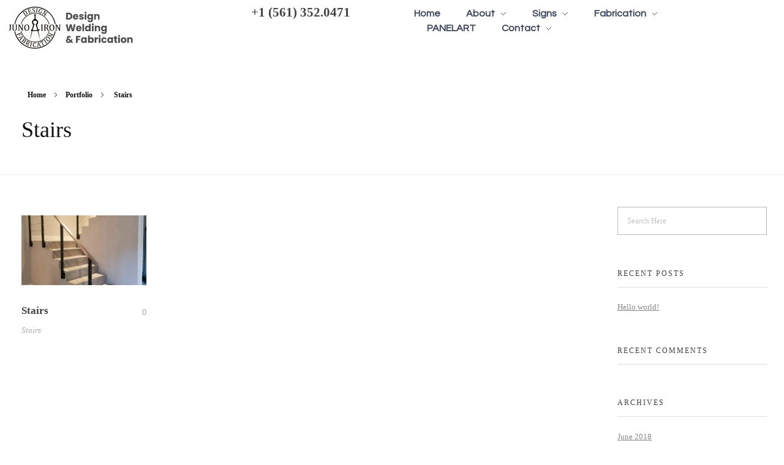

--- FILE ---
content_type: text/html; charset=UTF-8
request_url: https://www.junoiron.com/portfolio-cat/stairs/
body_size: 15477
content:
<!DOCTYPE html>
<!--[if IE 9 ]>   <html class="no-js oldie ie9 ie" lang="en" > <![endif]-->
<!--[if (gt IE 9)|!(IE)]><!--> <html class="no-js" lang="en" > <!--<![endif]-->
<head>
        <meta charset="UTF-8" >
        <meta http-equiv="X-UA-Compatible" content="IE=edge">
        <!-- devices setting -->
        <meta name="viewport"   content="initial-scale=1,user-scalable=no,width=device-width">

<!-- outputs by wp_head -->
<title>Stairs &#8211; Juno Ironcraft, LLC</title>
<meta name='robots' content='max-image-preview:large' />
<link rel='dns-prefetch' href='//s.w.org' />
<link rel="alternate" type="application/rss+xml" title="Juno Ironcraft, LLC &raquo; Feed" href="https://www.junoiron.com/feed/" />
<link rel="alternate" type="application/rss+xml" title="Juno Ironcraft, LLC &raquo; Comments Feed" href="https://www.junoiron.com/comments/feed/" />
<link rel="alternate" type="application/rss+xml" title="Juno Ironcraft, LLC &raquo; Stairs Portfolio Category Feed" href="https://www.junoiron.com/portfolio-cat/stairs/feed/" />
<script type="text/javascript">
window._wpemojiSettings = {"baseUrl":"https:\/\/s.w.org\/images\/core\/emoji\/13.1.0\/72x72\/","ext":".png","svgUrl":"https:\/\/s.w.org\/images\/core\/emoji\/13.1.0\/svg\/","svgExt":".svg","source":{"concatemoji":"https:\/\/www.junoiron.com\/wp-includes\/js\/wp-emoji-release.min.js?ver=5.9.12"}};
/*! This file is auto-generated */
!function(e,a,t){var n,r,o,i=a.createElement("canvas"),p=i.getContext&&i.getContext("2d");function s(e,t){var a=String.fromCharCode;p.clearRect(0,0,i.width,i.height),p.fillText(a.apply(this,e),0,0);e=i.toDataURL();return p.clearRect(0,0,i.width,i.height),p.fillText(a.apply(this,t),0,0),e===i.toDataURL()}function c(e){var t=a.createElement("script");t.src=e,t.defer=t.type="text/javascript",a.getElementsByTagName("head")[0].appendChild(t)}for(o=Array("flag","emoji"),t.supports={everything:!0,everythingExceptFlag:!0},r=0;r<o.length;r++)t.supports[o[r]]=function(e){if(!p||!p.fillText)return!1;switch(p.textBaseline="top",p.font="600 32px Arial",e){case"flag":return s([127987,65039,8205,9895,65039],[127987,65039,8203,9895,65039])?!1:!s([55356,56826,55356,56819],[55356,56826,8203,55356,56819])&&!s([55356,57332,56128,56423,56128,56418,56128,56421,56128,56430,56128,56423,56128,56447],[55356,57332,8203,56128,56423,8203,56128,56418,8203,56128,56421,8203,56128,56430,8203,56128,56423,8203,56128,56447]);case"emoji":return!s([10084,65039,8205,55357,56613],[10084,65039,8203,55357,56613])}return!1}(o[r]),t.supports.everything=t.supports.everything&&t.supports[o[r]],"flag"!==o[r]&&(t.supports.everythingExceptFlag=t.supports.everythingExceptFlag&&t.supports[o[r]]);t.supports.everythingExceptFlag=t.supports.everythingExceptFlag&&!t.supports.flag,t.DOMReady=!1,t.readyCallback=function(){t.DOMReady=!0},t.supports.everything||(n=function(){t.readyCallback()},a.addEventListener?(a.addEventListener("DOMContentLoaded",n,!1),e.addEventListener("load",n,!1)):(e.attachEvent("onload",n),a.attachEvent("onreadystatechange",function(){"complete"===a.readyState&&t.readyCallback()})),(n=t.source||{}).concatemoji?c(n.concatemoji):n.wpemoji&&n.twemoji&&(c(n.twemoji),c(n.wpemoji)))}(window,document,window._wpemojiSettings);
</script>
<style type="text/css">
img.wp-smiley,
img.emoji {
	display: inline !important;
	border: none !important;
	box-shadow: none !important;
	height: 1em !important;
	width: 1em !important;
	margin: 0 0.07em !important;
	vertical-align: -0.1em !important;
	background: none !important;
	padding: 0 !important;
}
</style>
	<link rel='stylesheet' id='rtbr-app-css'  href='https://www.junoiron.com/wp-content/plugins/business-reviews-wp/assets/css/app.min.css?ver=1.0.10' type='text/css' media='all' />
<link rel='stylesheet' id='rtbr-sc-css'  href='https://www.junoiron.com/wp-content/uploads/business-reviews/sc.css?ver=1670355210' type='text/css' media='all' />
<link rel='stylesheet' id='wp-block-library-css'  href='https://www.junoiron.com/wp-includes/css/dist/block-library/style.min.css?ver=5.9.12' type='text/css' media='all' />
<style id='global-styles-inline-css' type='text/css'>
body{--wp--preset--color--black: #000000;--wp--preset--color--cyan-bluish-gray: #abb8c3;--wp--preset--color--white: #ffffff;--wp--preset--color--pale-pink: #f78da7;--wp--preset--color--vivid-red: #cf2e2e;--wp--preset--color--luminous-vivid-orange: #ff6900;--wp--preset--color--luminous-vivid-amber: #fcb900;--wp--preset--color--light-green-cyan: #7bdcb5;--wp--preset--color--vivid-green-cyan: #00d084;--wp--preset--color--pale-cyan-blue: #8ed1fc;--wp--preset--color--vivid-cyan-blue: #0693e3;--wp--preset--color--vivid-purple: #9b51e0;--wp--preset--gradient--vivid-cyan-blue-to-vivid-purple: linear-gradient(135deg,rgba(6,147,227,1) 0%,rgb(155,81,224) 100%);--wp--preset--gradient--light-green-cyan-to-vivid-green-cyan: linear-gradient(135deg,rgb(122,220,180) 0%,rgb(0,208,130) 100%);--wp--preset--gradient--luminous-vivid-amber-to-luminous-vivid-orange: linear-gradient(135deg,rgba(252,185,0,1) 0%,rgba(255,105,0,1) 100%);--wp--preset--gradient--luminous-vivid-orange-to-vivid-red: linear-gradient(135deg,rgba(255,105,0,1) 0%,rgb(207,46,46) 100%);--wp--preset--gradient--very-light-gray-to-cyan-bluish-gray: linear-gradient(135deg,rgb(238,238,238) 0%,rgb(169,184,195) 100%);--wp--preset--gradient--cool-to-warm-spectrum: linear-gradient(135deg,rgb(74,234,220) 0%,rgb(151,120,209) 20%,rgb(207,42,186) 40%,rgb(238,44,130) 60%,rgb(251,105,98) 80%,rgb(254,248,76) 100%);--wp--preset--gradient--blush-light-purple: linear-gradient(135deg,rgb(255,206,236) 0%,rgb(152,150,240) 100%);--wp--preset--gradient--blush-bordeaux: linear-gradient(135deg,rgb(254,205,165) 0%,rgb(254,45,45) 50%,rgb(107,0,62) 100%);--wp--preset--gradient--luminous-dusk: linear-gradient(135deg,rgb(255,203,112) 0%,rgb(199,81,192) 50%,rgb(65,88,208) 100%);--wp--preset--gradient--pale-ocean: linear-gradient(135deg,rgb(255,245,203) 0%,rgb(182,227,212) 50%,rgb(51,167,181) 100%);--wp--preset--gradient--electric-grass: linear-gradient(135deg,rgb(202,248,128) 0%,rgb(113,206,126) 100%);--wp--preset--gradient--midnight: linear-gradient(135deg,rgb(2,3,129) 0%,rgb(40,116,252) 100%);--wp--preset--duotone--dark-grayscale: url('#wp-duotone-dark-grayscale');--wp--preset--duotone--grayscale: url('#wp-duotone-grayscale');--wp--preset--duotone--purple-yellow: url('#wp-duotone-purple-yellow');--wp--preset--duotone--blue-red: url('#wp-duotone-blue-red');--wp--preset--duotone--midnight: url('#wp-duotone-midnight');--wp--preset--duotone--magenta-yellow: url('#wp-duotone-magenta-yellow');--wp--preset--duotone--purple-green: url('#wp-duotone-purple-green');--wp--preset--duotone--blue-orange: url('#wp-duotone-blue-orange');--wp--preset--font-size--small: 13px;--wp--preset--font-size--medium: 20px;--wp--preset--font-size--large: 36px;--wp--preset--font-size--x-large: 42px;}.has-black-color{color: var(--wp--preset--color--black) !important;}.has-cyan-bluish-gray-color{color: var(--wp--preset--color--cyan-bluish-gray) !important;}.has-white-color{color: var(--wp--preset--color--white) !important;}.has-pale-pink-color{color: var(--wp--preset--color--pale-pink) !important;}.has-vivid-red-color{color: var(--wp--preset--color--vivid-red) !important;}.has-luminous-vivid-orange-color{color: var(--wp--preset--color--luminous-vivid-orange) !important;}.has-luminous-vivid-amber-color{color: var(--wp--preset--color--luminous-vivid-amber) !important;}.has-light-green-cyan-color{color: var(--wp--preset--color--light-green-cyan) !important;}.has-vivid-green-cyan-color{color: var(--wp--preset--color--vivid-green-cyan) !important;}.has-pale-cyan-blue-color{color: var(--wp--preset--color--pale-cyan-blue) !important;}.has-vivid-cyan-blue-color{color: var(--wp--preset--color--vivid-cyan-blue) !important;}.has-vivid-purple-color{color: var(--wp--preset--color--vivid-purple) !important;}.has-black-background-color{background-color: var(--wp--preset--color--black) !important;}.has-cyan-bluish-gray-background-color{background-color: var(--wp--preset--color--cyan-bluish-gray) !important;}.has-white-background-color{background-color: var(--wp--preset--color--white) !important;}.has-pale-pink-background-color{background-color: var(--wp--preset--color--pale-pink) !important;}.has-vivid-red-background-color{background-color: var(--wp--preset--color--vivid-red) !important;}.has-luminous-vivid-orange-background-color{background-color: var(--wp--preset--color--luminous-vivid-orange) !important;}.has-luminous-vivid-amber-background-color{background-color: var(--wp--preset--color--luminous-vivid-amber) !important;}.has-light-green-cyan-background-color{background-color: var(--wp--preset--color--light-green-cyan) !important;}.has-vivid-green-cyan-background-color{background-color: var(--wp--preset--color--vivid-green-cyan) !important;}.has-pale-cyan-blue-background-color{background-color: var(--wp--preset--color--pale-cyan-blue) !important;}.has-vivid-cyan-blue-background-color{background-color: var(--wp--preset--color--vivid-cyan-blue) !important;}.has-vivid-purple-background-color{background-color: var(--wp--preset--color--vivid-purple) !important;}.has-black-border-color{border-color: var(--wp--preset--color--black) !important;}.has-cyan-bluish-gray-border-color{border-color: var(--wp--preset--color--cyan-bluish-gray) !important;}.has-white-border-color{border-color: var(--wp--preset--color--white) !important;}.has-pale-pink-border-color{border-color: var(--wp--preset--color--pale-pink) !important;}.has-vivid-red-border-color{border-color: var(--wp--preset--color--vivid-red) !important;}.has-luminous-vivid-orange-border-color{border-color: var(--wp--preset--color--luminous-vivid-orange) !important;}.has-luminous-vivid-amber-border-color{border-color: var(--wp--preset--color--luminous-vivid-amber) !important;}.has-light-green-cyan-border-color{border-color: var(--wp--preset--color--light-green-cyan) !important;}.has-vivid-green-cyan-border-color{border-color: var(--wp--preset--color--vivid-green-cyan) !important;}.has-pale-cyan-blue-border-color{border-color: var(--wp--preset--color--pale-cyan-blue) !important;}.has-vivid-cyan-blue-border-color{border-color: var(--wp--preset--color--vivid-cyan-blue) !important;}.has-vivid-purple-border-color{border-color: var(--wp--preset--color--vivid-purple) !important;}.has-vivid-cyan-blue-to-vivid-purple-gradient-background{background: var(--wp--preset--gradient--vivid-cyan-blue-to-vivid-purple) !important;}.has-light-green-cyan-to-vivid-green-cyan-gradient-background{background: var(--wp--preset--gradient--light-green-cyan-to-vivid-green-cyan) !important;}.has-luminous-vivid-amber-to-luminous-vivid-orange-gradient-background{background: var(--wp--preset--gradient--luminous-vivid-amber-to-luminous-vivid-orange) !important;}.has-luminous-vivid-orange-to-vivid-red-gradient-background{background: var(--wp--preset--gradient--luminous-vivid-orange-to-vivid-red) !important;}.has-very-light-gray-to-cyan-bluish-gray-gradient-background{background: var(--wp--preset--gradient--very-light-gray-to-cyan-bluish-gray) !important;}.has-cool-to-warm-spectrum-gradient-background{background: var(--wp--preset--gradient--cool-to-warm-spectrum) !important;}.has-blush-light-purple-gradient-background{background: var(--wp--preset--gradient--blush-light-purple) !important;}.has-blush-bordeaux-gradient-background{background: var(--wp--preset--gradient--blush-bordeaux) !important;}.has-luminous-dusk-gradient-background{background: var(--wp--preset--gradient--luminous-dusk) !important;}.has-pale-ocean-gradient-background{background: var(--wp--preset--gradient--pale-ocean) !important;}.has-electric-grass-gradient-background{background: var(--wp--preset--gradient--electric-grass) !important;}.has-midnight-gradient-background{background: var(--wp--preset--gradient--midnight) !important;}.has-small-font-size{font-size: var(--wp--preset--font-size--small) !important;}.has-medium-font-size{font-size: var(--wp--preset--font-size--medium) !important;}.has-large-font-size{font-size: var(--wp--preset--font-size--large) !important;}.has-x-large-font-size{font-size: var(--wp--preset--font-size--x-large) !important;}
</style>
<link rel='stylesheet' id='contact-form-7-css'  href='https://www.junoiron.com/wp-content/plugins/contact-form-7/includes/css/styles.css?ver=5.5.4' type='text/css' media='all' />
<link rel='stylesheet' id='wp-ulike-css'  href='https://www.junoiron.com/wp-content/plugins/wp-ulike/assets/css/wp-ulike.min.css?ver=4.5.9' type='text/css' media='all' />
<link rel='stylesheet' id='auxin-base-css'  href='https://www.junoiron.com/wp-content/themes/phlox-pro/css/base.css?ver=5.7.3' type='text/css' media='all' />
<link rel='stylesheet' id='auxin-front-icon-css'  href='https://www.junoiron.com/wp-content/themes/phlox-pro/css/auxin-icon.css?ver=5.7.3' type='text/css' media='all' />
<link rel='stylesheet' id='auxin-main-css'  href='https://www.junoiron.com/wp-content/themes/phlox-pro/css/main.css?ver=5.7.3' type='text/css' media='all' />
<link rel='stylesheet' id='tablepress-default-css'  href='https://www.junoiron.com/wp-content/plugins/tablepress/css/default.min.css?ver=1.14' type='text/css' media='all' />
<link rel='stylesheet' id='auxin-custom-css'  href='https://www.junoiron.com/wp-content/uploads/phlox-pro/custom.css?ver=2.2' type='text/css' media='all' />
<link rel='stylesheet' id='auxin-go-pricing-css'  href='https://www.junoiron.com/wp-content/themes/phlox-pro/css/go-pricing.css?ver=5.7.3' type='text/css' media='all' />
<link rel='stylesheet' id='auxin-portfolio-css'  href='https://www.junoiron.com/wp-content/themes/phlox-pro/css/portfolio.css?ver=2.2.6' type='text/css' media='all' />
<link rel='stylesheet' id='auxin-elementor-base-css'  href='https://www.junoiron.com/wp-content/themes/phlox-pro/css/other/elementor.css?ver=5.7.3' type='text/css' media='all' />
<link rel='stylesheet' id='elementor-frontend-legacy-css'  href='https://www.junoiron.com/wp-content/plugins/elementor/assets/css/frontend-legacy.min.css?ver=3.5.5' type='text/css' media='all' />
<link rel='stylesheet' id='elementor-frontend-css'  href='https://www.junoiron.com/wp-content/plugins/elementor/assets/css/frontend.min.css?ver=3.5.5' type='text/css' media='all' />
<style id='elementor-frontend-inline-css' type='text/css'>
.elementor-53 .elementor-element.elementor-element-d04506c small{color:var( --auxin-featured-color-3 );}/* Start custom CSS for aux_copyright, class: .elementor-element-d04506c */@media only screen and (max-width: 1024px) and (min-width: 768px) {
        .elementor-53 .elementor-element.elementor-element-d04506c {
    order: 4;
    }
}

@media only screen and (max-width: 767px) and (min-width: 350px) {
        .elementor-53 .elementor-element.elementor-element-d04506c {
    order: 4;
    }
}/* End custom CSS */
</style>
<link rel='stylesheet' id='elementor-post-1995-css'  href='https://www.junoiron.com/wp-content/uploads/elementor/css/post-1995.css?ver=1764094125' type='text/css' media='all' />
<link rel='stylesheet' id='elementor-post-53-css'  href='https://www.junoiron.com/wp-content/uploads/elementor/css/post-53.css?ver=1759499303' type='text/css' media='all' />
<link rel='stylesheet' id='wpdevelop-bts-css'  href='https://www.junoiron.com/wp-content/plugins/booking/assets/libs/bootstrap-css/css/bootstrap.css?ver=9.9.1' type='text/css' media='all' />
<link rel='stylesheet' id='wpdevelop-bts-theme-css'  href='https://www.junoiron.com/wp-content/plugins/booking/assets/libs/bootstrap-css/css/bootstrap-theme.css?ver=9.9.1' type='text/css' media='all' />
<link rel='stylesheet' id='wpbc-tippy-popover-css'  href='https://www.junoiron.com/wp-content/plugins/booking/assets/libs/tippy.js/themes/wpbc-tippy-popover.css?ver=9.9.1' type='text/css' media='all' />
<link rel='stylesheet' id='wpbc-tippy-times-css'  href='https://www.junoiron.com/wp-content/plugins/booking/assets/libs/tippy.js/themes/wpbc-tippy-times.css?ver=9.9.1' type='text/css' media='all' />
<link rel='stylesheet' id='wpbc-material-design-icons-css'  href='https://www.junoiron.com/wp-content/plugins/booking/assets/libs/material-design-icons/material-design-icons.css?ver=9.9.1' type='text/css' media='all' />
<link rel='stylesheet' id='wpbc-time_picker-css'  href='https://www.junoiron.com/wp-content/plugins/booking/css/wpbc_time-selector.css?ver=9.9.1' type='text/css' media='all' />
<link rel='stylesheet' id='wpbc-time_picker-skin-css'  href='https://www.junoiron.com/wp-content/plugins/booking/css/time_picker_skins/grey.css?ver=9.9.1' type='text/css' media='all' />
<link rel='stylesheet' id='wpbc-client-pages-css'  href='https://www.junoiron.com/wp-content/plugins/booking/css/client.css?ver=9.9.1' type='text/css' media='all' />
<link rel='stylesheet' id='wpbc-calendar-css'  href='https://www.junoiron.com/wp-content/plugins/booking/css/calendar.css?ver=9.9.1' type='text/css' media='all' />
<link rel='stylesheet' id='wpbc-calendar-skin-css'  href='https://www.junoiron.com/wp-content/plugins/booking/css/skins/green-01.css?ver=9.9.1' type='text/css' media='all' />
<link rel='stylesheet' id='wpbc-flex-timeline-css'  href='https://www.junoiron.com/wp-content/plugins/booking/core/timeline/v2/css/timeline_v2.css?ver=9.9.1' type='text/css' media='all' />
<link rel='stylesheet' id='wpbc-flex-timeline-skin-css'  href='https://www.junoiron.com/wp-content/plugins/booking/core/timeline/v2/css/timeline_skin_v2.css?ver=9.9.1' type='text/css' media='all' />
<link rel='stylesheet' id='google-fonts-1-css'  href='https://fonts.googleapis.com/css?family=Questrial%3A100%2C100italic%2C200%2C200italic%2C300%2C300italic%2C400%2C400italic%2C500%2C500italic%2C600%2C600italic%2C700%2C700italic%2C800%2C800italic%2C900%2C900italic&#038;display=auto&#038;ver=5.9.12' type='text/css' media='all' />
<link rel='stylesheet' id='elementor-icons-shared-0-css'  href='https://www.junoiron.com/wp-content/plugins/elementor/assets/lib/font-awesome/css/fontawesome.min.css?ver=5.15.3' type='text/css' media='all' />
<link rel='stylesheet' id='elementor-icons-fa-brands-css'  href='https://www.junoiron.com/wp-content/plugins/elementor/assets/lib/font-awesome/css/brands.min.css?ver=5.15.3' type='text/css' media='all' />
<script type='text/javascript' src='https://www.junoiron.com/wp-includes/js/jquery/jquery.min.js?ver=3.6.0' id='jquery-core-js'></script>
<script type='text/javascript' src='https://www.junoiron.com/wp-includes/js/jquery/jquery-migrate.min.js?ver=3.3.2' id='jquery-migrate-js'></script>
<script type='text/javascript' src='https://www.junoiron.com/wp-content/plugins/auxin-pro-tools/admin/assets/js/elementor/widgets.js?ver=1.7.4' id='auxin-elementor-pro-widgets-js'></script>
<script type='text/javascript' id='auxin-modernizr-js-extra'>
/* <![CDATA[ */
var auxin = {"ajax_url":"https:\/\/www.junoiron.com\/wp-admin\/admin-ajax.php","is_rtl":"","is_reponsive":"1","is_framed":"","frame_width":"20","wpml_lang":"en","uploadbaseurl":"https:\/\/www.junoiron.com\/wp-content\/uploads"};
/* ]]> */
</script>
<script type='text/javascript' id='auxin-modernizr-js-before'>
/* < ![CDATA[ */
function auxinNS(n){for(var e=n.split("."),a=window,i="",r=e.length,t=0;r>t;t++)"window"!=e[t]&&(i=e[t],a[i]=a[i]||{},a=a[i]);return a;}
/* ]]> */
</script>
<script type='text/javascript' src='https://www.junoiron.com/wp-content/themes/phlox-pro/js/solo/modernizr-custom.min.js?ver=5.7.3' id='auxin-modernizr-js'></script>
<script type='text/javascript' id='wpbc-global-vars-js-extra'>
/* <![CDATA[ */
var wpbc_global1 = {"wpbc_ajaxurl":"https:\/\/www.junoiron.com\/wp-admin\/admin-ajax.php","wpdev_bk_plugin_url":"https:\/\/www.junoiron.com\/wp-content\/plugins\/booking","wpbc_today":"[2026,1,16,8,20]","visible_booking_id_on_page":"[]","booking_max_monthes_in_calendar":"2y","user_unavilable_days":"[999]","wpdev_bk_edit_id_hash":"","wpdev_bk_plugin_filename":"wpdev-booking.php","bk_days_selection_mode":"multiple","wpdev_bk_personal":"0","block_some_dates_from_today":"0","message_verif_requred":"This field is required","message_verif_requred_for_check_box":"This checkbox must be checked","message_verif_requred_for_radio_box":"At least one option must be selected","message_verif_emeil":"Incorrect email field","message_verif_same_emeil":"Your emails do not match","message_verif_selectdts":"Please, select booking date(s) at Calendar.","new_booking_title":"Your booking is received. We will confirm it soon. Many thanks!","type_of_thank_you_message":"message","thank_you_page_URL":"https:\/\/www.junoiron.com\/wpbc-booking-received","is_am_pm_inside_time":"true","is_booking_used_check_in_out_time":"false","wpbc_active_locale":"en","wpbc_message_processing":"Processing","wpbc_message_deleting":"Deleting","wpbc_message_updating":"Updating","wpbc_message_saving":"Saving","message_checkinouttime_error":"Error! Please reset your check-in\/check-out dates above.","message_starttime_error":"Start Time is invalid. The date or time may be booked, or already in the past! Please choose another date or time.","message_endtime_error":"End Time is invalid. The date or time may be booked, or already in the past. The End Time may also be earlier that the start time, if only 1 day was selected! Please choose another date or time.","message_rangetime_error":"The time(s) may be booked, or already in the past!","message_durationtime_error":"The time(s) may be booked, or already in the past!","bk_highlight_timeslot_word":"Booked Times:"};
/* ]]> */
</script>
<script type='text/javascript' src='https://www.junoiron.com/wp-content/plugins/booking/js/wpbc_vars.js?ver=9.9.1' id='wpbc-global-vars-js'></script>
<script type='text/javascript' src='https://www.junoiron.com/wp-content/plugins/booking/assets/libs/popper/popper.js?ver=9.9.1' id='wpbc-popper-js'></script>
<script type='text/javascript' src='https://www.junoiron.com/wp-content/plugins/booking/assets/libs/tippy.js/dist/tippy-bundle.umd.js?ver=9.9.1' id='wpbc-tipcy-js'></script>
<script type='text/javascript' src='https://www.junoiron.com/wp-content/plugins/booking/js/datepick/jquery.datepick.wpbc.9.0.js?ver=9.9.1' id='wpbc-datepick-js'></script>
<script type='text/javascript' src='https://www.junoiron.com/wp-content/plugins/booking/_dist/all/_out/wpbc_all.js?ver=9.9.1' id='wpbc_all-js'></script>
<script type='text/javascript' src='https://www.junoiron.com/wp-content/plugins/booking/js/client.js?ver=9.9.1' id='wpbc-main-client-js'></script>
<script type='text/javascript' src='https://www.junoiron.com/wp-content/plugins/booking/includes/_capacity/_out/create_booking.js?ver=9.9.1' id='wpbc_capacity-js'></script>
<script type='text/javascript' src='https://www.junoiron.com/wp-content/plugins/booking/js/wpbc_times.js?ver=9.9.1' id='wpbc-times-js'></script>
<script type='text/javascript' src='https://www.junoiron.com/wp-content/plugins/booking/js/wpbc_time-selector.js?ver=9.9.1' id='wpbc-time-selector-js'></script>
<script type='text/javascript' src='https://www.junoiron.com/wp-content/plugins/booking/core/timeline/v2/_out/timeline_v2.js?ver=9.9.1' id='wpbc-timeline-flex-js'></script>
<link rel="https://api.w.org/" href="https://www.junoiron.com/wp-json/" /><link rel="alternate" type="application/json" href="https://www.junoiron.com/wp-json/wp/v2/portfolio-cat/8" /><link rel="EditURI" type="application/rsd+xml" title="RSD" href="https://www.junoiron.com/xmlrpc.php?rsd" />
<link rel="wlwmanifest" type="application/wlwmanifest+xml" href="https://www.junoiron.com/wp-includes/wlwmanifest.xml" /> 
<meta name="generator" content="WordPress 5.9.12" />
<!-- Chrome, Firefox OS and Opera -->
<meta name="theme-color" content="#1bb0ce" />
<!-- Windows Phone -->
<meta name="msapplication-navbutton-color" content="#1bb0ce" />
<!-- iOS Safari -->
<meta name="apple-mobile-web-app-capable" content="yes">
<meta name="apple-mobile-web-app-status-bar-style" content="black-translucent">

<style type="text/css">.recentcomments a{display:inline !important;padding:0 !important;margin:0 !important;}</style><link rel="icon" href="https://www.junoiron.com/wp-content/uploads/2022/03/cropped-favico-32x32.png" sizes="32x32" />
<link rel="icon" href="https://www.junoiron.com/wp-content/uploads/2022/03/cropped-favico-192x192.png" sizes="192x192" />
<link rel="apple-touch-icon" href="https://www.junoiron.com/wp-content/uploads/2022/03/cropped-favico-180x180.png" />
<meta name="msapplication-TileImage" content="https://www.junoiron.com/wp-content/uploads/2022/03/cropped-favico-270x270.png" />
<!-- end wp_head -->
</head>


<body class="archive tax-portfolio-cat term-stairs term-8 wp-custom-logo auxin-pro elementor-default elementor-kit-56 phlox-pro aux-dom-unready aux-full-width aux-resp aux-s-fhd  aux-page-animation-off _auxels"  data-framed="">

<svg xmlns="http://www.w3.org/2000/svg" viewBox="0 0 0 0" width="0" height="0" focusable="false" role="none" style="visibility: hidden; position: absolute; left: -9999px; overflow: hidden;" ><defs><filter id="wp-duotone-dark-grayscale"><feColorMatrix color-interpolation-filters="sRGB" type="matrix" values=" .299 .587 .114 0 0 .299 .587 .114 0 0 .299 .587 .114 0 0 .299 .587 .114 0 0 " /><feComponentTransfer color-interpolation-filters="sRGB" ><feFuncR type="table" tableValues="0 0.49803921568627" /><feFuncG type="table" tableValues="0 0.49803921568627" /><feFuncB type="table" tableValues="0 0.49803921568627" /><feFuncA type="table" tableValues="1 1" /></feComponentTransfer><feComposite in2="SourceGraphic" operator="in" /></filter></defs></svg><svg xmlns="http://www.w3.org/2000/svg" viewBox="0 0 0 0" width="0" height="0" focusable="false" role="none" style="visibility: hidden; position: absolute; left: -9999px; overflow: hidden;" ><defs><filter id="wp-duotone-grayscale"><feColorMatrix color-interpolation-filters="sRGB" type="matrix" values=" .299 .587 .114 0 0 .299 .587 .114 0 0 .299 .587 .114 0 0 .299 .587 .114 0 0 " /><feComponentTransfer color-interpolation-filters="sRGB" ><feFuncR type="table" tableValues="0 1" /><feFuncG type="table" tableValues="0 1" /><feFuncB type="table" tableValues="0 1" /><feFuncA type="table" tableValues="1 1" /></feComponentTransfer><feComposite in2="SourceGraphic" operator="in" /></filter></defs></svg><svg xmlns="http://www.w3.org/2000/svg" viewBox="0 0 0 0" width="0" height="0" focusable="false" role="none" style="visibility: hidden; position: absolute; left: -9999px; overflow: hidden;" ><defs><filter id="wp-duotone-purple-yellow"><feColorMatrix color-interpolation-filters="sRGB" type="matrix" values=" .299 .587 .114 0 0 .299 .587 .114 0 0 .299 .587 .114 0 0 .299 .587 .114 0 0 " /><feComponentTransfer color-interpolation-filters="sRGB" ><feFuncR type="table" tableValues="0.54901960784314 0.98823529411765" /><feFuncG type="table" tableValues="0 1" /><feFuncB type="table" tableValues="0.71764705882353 0.25490196078431" /><feFuncA type="table" tableValues="1 1" /></feComponentTransfer><feComposite in2="SourceGraphic" operator="in" /></filter></defs></svg><svg xmlns="http://www.w3.org/2000/svg" viewBox="0 0 0 0" width="0" height="0" focusable="false" role="none" style="visibility: hidden; position: absolute; left: -9999px; overflow: hidden;" ><defs><filter id="wp-duotone-blue-red"><feColorMatrix color-interpolation-filters="sRGB" type="matrix" values=" .299 .587 .114 0 0 .299 .587 .114 0 0 .299 .587 .114 0 0 .299 .587 .114 0 0 " /><feComponentTransfer color-interpolation-filters="sRGB" ><feFuncR type="table" tableValues="0 1" /><feFuncG type="table" tableValues="0 0.27843137254902" /><feFuncB type="table" tableValues="0.5921568627451 0.27843137254902" /><feFuncA type="table" tableValues="1 1" /></feComponentTransfer><feComposite in2="SourceGraphic" operator="in" /></filter></defs></svg><svg xmlns="http://www.w3.org/2000/svg" viewBox="0 0 0 0" width="0" height="0" focusable="false" role="none" style="visibility: hidden; position: absolute; left: -9999px; overflow: hidden;" ><defs><filter id="wp-duotone-midnight"><feColorMatrix color-interpolation-filters="sRGB" type="matrix" values=" .299 .587 .114 0 0 .299 .587 .114 0 0 .299 .587 .114 0 0 .299 .587 .114 0 0 " /><feComponentTransfer color-interpolation-filters="sRGB" ><feFuncR type="table" tableValues="0 0" /><feFuncG type="table" tableValues="0 0.64705882352941" /><feFuncB type="table" tableValues="0 1" /><feFuncA type="table" tableValues="1 1" /></feComponentTransfer><feComposite in2="SourceGraphic" operator="in" /></filter></defs></svg><svg xmlns="http://www.w3.org/2000/svg" viewBox="0 0 0 0" width="0" height="0" focusable="false" role="none" style="visibility: hidden; position: absolute; left: -9999px; overflow: hidden;" ><defs><filter id="wp-duotone-magenta-yellow"><feColorMatrix color-interpolation-filters="sRGB" type="matrix" values=" .299 .587 .114 0 0 .299 .587 .114 0 0 .299 .587 .114 0 0 .299 .587 .114 0 0 " /><feComponentTransfer color-interpolation-filters="sRGB" ><feFuncR type="table" tableValues="0.78039215686275 1" /><feFuncG type="table" tableValues="0 0.94901960784314" /><feFuncB type="table" tableValues="0.35294117647059 0.47058823529412" /><feFuncA type="table" tableValues="1 1" /></feComponentTransfer><feComposite in2="SourceGraphic" operator="in" /></filter></defs></svg><svg xmlns="http://www.w3.org/2000/svg" viewBox="0 0 0 0" width="0" height="0" focusable="false" role="none" style="visibility: hidden; position: absolute; left: -9999px; overflow: hidden;" ><defs><filter id="wp-duotone-purple-green"><feColorMatrix color-interpolation-filters="sRGB" type="matrix" values=" .299 .587 .114 0 0 .299 .587 .114 0 0 .299 .587 .114 0 0 .299 .587 .114 0 0 " /><feComponentTransfer color-interpolation-filters="sRGB" ><feFuncR type="table" tableValues="0.65098039215686 0.40392156862745" /><feFuncG type="table" tableValues="0 1" /><feFuncB type="table" tableValues="0.44705882352941 0.4" /><feFuncA type="table" tableValues="1 1" /></feComponentTransfer><feComposite in2="SourceGraphic" operator="in" /></filter></defs></svg><svg xmlns="http://www.w3.org/2000/svg" viewBox="0 0 0 0" width="0" height="0" focusable="false" role="none" style="visibility: hidden; position: absolute; left: -9999px; overflow: hidden;" ><defs><filter id="wp-duotone-blue-orange"><feColorMatrix color-interpolation-filters="sRGB" type="matrix" values=" .299 .587 .114 0 0 .299 .587 .114 0 0 .299 .587 .114 0 0 .299 .587 .114 0 0 " /><feComponentTransfer color-interpolation-filters="sRGB" ><feFuncR type="table" tableValues="0.098039215686275 1" /><feFuncG type="table" tableValues="0 0.66274509803922" /><feFuncB type="table" tableValues="0.84705882352941 0.41960784313725" /><feFuncA type="table" tableValues="1 1" /></feComponentTransfer><feComposite in2="SourceGraphic" operator="in" /></filter></defs></svg>
<div id="inner-body">

    <header class="aux-elementor-header" id="site-elementor-header" itemscope="itemscope" itemtype="https://schema.org/WPHeader" data-sticky-height="80"  >
        <div class="aux-wrapper">
            <div class="aux-header aux-header-elements-wrapper">
            		<div data-elementor-type="header" data-elementor-id="1995" class="elementor elementor-1995" data-elementor-settings="[]">
						<div class="elementor-inner">
							<div class="elementor-section-wrap">
							<section class="elementor-section elementor-top-section elementor-element elementor-element-6933d1d elementor-section-boxed elementor-section-height-default elementor-section-height-default" data-id="6933d1d" data-element_type="section">
						<div class="elementor-container elementor-column-gap-default">
							<div class="elementor-row">
					<div class="aux-parallax-section elementor-column elementor-col-33 elementor-top-column elementor-element elementor-element-bd06ab2" data-id="bd06ab2" data-element_type="column">
			<div class="elementor-column-wrap elementor-element-populated">
							<div class="elementor-widget-wrap">
						<div class="elementor-element elementor-element-7b6b3fe elementor-widget elementor-widget-aux_logo" data-id="7b6b3fe" data-element_type="widget" data-widget_type="aux_logo.default">
				<div class="elementor-widget-container">
			<div class="aux-widget-logo"><a class="aux-logo-anchor aux-has-logo" title="Juno Ironcraft, LLC" href="https://www.junoiron.com/"  ><img width="211" height="70" src="https://www.junoiron.com/wp-content/uploads/2022/02/junoiron-logo.png" class="aux-attachment aux-featured-image attachment-211x70 aux-attachment-id-95 " alt="junoiron-logo" data-ratio="3.01" data-original-w="211" /></a><section class="aux-logo-text"><h3 class="site-title"><a href="https://www.junoiron.com/" title="Juno Ironcraft, LLC">Juno Ironcraft, LLC</a></h3><p class="site-description">Custom Quality Metal Work</p></section></div>		</div>
				</div>
						</div>
					</div>
		</div>
				<div class="aux-parallax-section elementor-column elementor-col-33 elementor-top-column elementor-element elementor-element-ccaac63" data-id="ccaac63" data-element_type="column">
			<div class="elementor-column-wrap elementor-element-populated">
							<div class="elementor-widget-wrap">
						<div class="elementor-element elementor-element-a296c9d elementor-widget elementor-widget-heading" data-id="a296c9d" data-element_type="widget" data-widget_type="heading.default">
				<div class="elementor-widget-container">
			<h4 class="elementor-heading-title elementor-size-default"><a href="tel:5613520471">+1 (561) 352.0471</a></h4>		</div>
				</div>
						</div>
					</div>
		</div>
				<div class="aux-parallax-section elementor-column elementor-col-33 elementor-top-column elementor-element elementor-element-2139b6a" data-id="2139b6a" data-element_type="column">
			<div class="elementor-column-wrap elementor-element-populated">
							<div class="elementor-widget-wrap">
						<div class="elementor-element elementor-element-e3c8b06 elementor-widget__width-auto elementor-widget elementor-widget-aux_menu_box" data-id="e3c8b06" data-element_type="widget" data-widget_type="aux_menu_box.default">
				<div class="elementor-widget-container">
			<div class="aux-elementor-header-menu aux-nav-menu-element aux-nav-menu-element-e3c8b06"><div class="aux-burger-box" data-target-panel="overlay" data-target-content=".elementor-element-e3c8b06 .aux-master-menu"><div class="aux-burger aux-lite-small"><span class="mid-line"></span></div></div><!-- start master menu -->
<nav id="master-menu-elementor-e3c8b06" class="menu-menu-container">

	<ul id="menu-menu" class="aux-master-menu aux-no-js aux-skin-classic aux-with-indicator aux-horizontal" data-type="horizontal"  data-switch-type="toggle" data-switch-parent=".elementor-element-e3c8b06 .aux-fs-popup .aux-fs-menu" data-switch-width="768"  >
		<!-- start single menu -->
		<li id="menu-item-1881" class="menu-item menu-item-type-post_type menu-item-object-page menu-item-home menu-item-1881 aux-menu-depth-0 aux-menu-root-1 aux-menu-item">
			<a href="https://www.junoiron.com/" class="aux-item-content">
				<span class="aux-menu-label">Home</span>
			</a>
		</li>
		<!-- end single menu -->

		<!-- start submenu -->
		<li id="menu-item-70" class="a1i0s0 menu-item menu-item-type-post_type menu-item-object-page menu-item-has-children menu-item-70 aux-menu-depth-0 aux-menu-root-2 aux-menu-item">
			<a href="https://www.junoiron.com/about-us/" class="aux-item-content">
				<span class="aux-menu-label">About</span>
			</a>

		<ul class="sub-menu aux-submenu">
			<li id="menu-item-4662" class="menu-item menu-item-type-custom menu-item-object-custom menu-item-4662 aux-menu-depth-1 aux-menu-item">
				<a href="https://www.junoiron.com/payment-terms-additional-work-and-warranties/" class="aux-item-content">
					<span class="aux-menu-label">Terms, Add Work and Warranties</span>
				</a>
			</li>
			<li id="menu-item-226" class="menu-item menu-item-type-post_type menu-item-object-page menu-item-226 aux-menu-depth-1 aux-menu-item">
				<a href="https://www.junoiron.com/videos/" class="aux-item-content">
					<span class="aux-menu-label">Videos</span>
				</a>
			</li>
		</ul>
		</li>
		<!-- end submenu -->

		<!-- start submenu -->
		<li id="menu-item-236" class="menu-item menu-item-type-post_type menu-item-object-page menu-item-has-children menu-item-236 aux-menu-depth-0 aux-menu-root-3 aux-menu-item">
			<a href="https://www.junoiron.com/signs/" class="aux-item-content">
				<span class="aux-menu-label">Signs</span>
			</a>

		<ul class="sub-menu aux-submenu">
			<li id="menu-item-3146" class="menu-item menu-item-type-post_type menu-item-object-page menu-item-3146 aux-menu-depth-1 aux-menu-item">
				<a href="https://www.junoiron.com/shop-signs/" class="aux-item-content">
					<span class="aux-menu-label">Shop Signs</span>
				</a>
			</li>
			<li id="menu-item-1743" class="menu-item menu-item-type-post_type menu-item-object-page menu-item-1743 aux-menu-depth-1 aux-menu-item">
				<a href="https://www.junoiron.com/single-layer-metal-signs/" class="aux-item-content">
					<span class="aux-menu-label">Single Layer Metal Signs</span>
				</a>
			</li>
			<li id="menu-item-1744" class="menu-item menu-item-type-post_type menu-item-object-page menu-item-1744 aux-menu-depth-1 aux-menu-item">
				<a href="https://www.junoiron.com/double-layer-metal-signs/" class="aux-item-content">
					<span class="aux-menu-label">Multi Layer Metal Signs</span>
				</a>
			</li>
			<li id="menu-item-1745" class="menu-item menu-item-type-post_type menu-item-object-page menu-item-1745 aux-menu-depth-1 aux-menu-item">
				<a href="https://www.junoiron.com/lighted-signs/" class="aux-item-content">
					<span class="aux-menu-label">Lighted Signs</span>
				</a>
			</li>
			<li id="menu-item-2779" class="menu-item menu-item-type-post_type menu-item-object-page menu-item-2779 aux-menu-depth-1 aux-menu-item">
				<a href="https://www.junoiron.com/military-signs/" class="aux-item-content">
					<span class="aux-menu-label">Military Signs</span>
				</a>
			</li>
			<li id="menu-item-1997" class="menu-item menu-item-type-post_type menu-item-object-page menu-item-1997 aux-menu-depth-1 aux-menu-item">
				<a href="https://www.junoiron.com/pets-signs/" class="aux-item-content">
					<span class="aux-menu-label">Pets Signs</span>
				</a>
			</li>
			<li id="menu-item-2134" class="menu-item menu-item-type-post_type menu-item-object-page menu-item-2134 aux-menu-depth-1 aux-menu-item">
				<a href="https://www.junoiron.com/business-signs/" class="aux-item-content">
					<span class="aux-menu-label">Business Signs</span>
				</a>
			</li>
			<li id="menu-item-2159" class="menu-item menu-item-type-post_type menu-item-object-page menu-item-2159 aux-menu-depth-1 aux-menu-item">
				<a href="https://www.junoiron.com/monigram-signs/" class="aux-item-content">
					<span class="aux-menu-label">Monogram Signs</span>
				</a>
			</li>
			<li id="menu-item-2228" class="menu-item menu-item-type-post_type menu-item-object-page menu-item-2228 aux-menu-depth-1 aux-menu-item">
				<a href="https://www.junoiron.com/address-signs/" class="aux-item-content">
					<span class="aux-menu-label">Address Signs</span>
				</a>
			</li>
			<li id="menu-item-4283" class="menu-item menu-item-type-post_type menu-item-object-page menu-item-4283 aux-menu-depth-1 aux-menu-item">
				<a href="https://www.junoiron.com/sign-posts/" class="aux-item-content">
					<span class="aux-menu-label">Sign Posts</span>
				</a>
			</li>
			<li id="menu-item-1646" class="menu-item menu-item-type-post_type menu-item-object-page menu-item-1646 aux-menu-depth-1 aux-menu-item">
				<a href="https://www.junoiron.com/colors/" class="aux-item-content">
					<span class="aux-menu-label">Colors</span>
				</a>
			</li>
			<li id="menu-item-2981" class="menu-item menu-item-type-post_type menu-item-object-page menu-item-2981 aux-menu-depth-1 aux-menu-item">
				<a href="https://www.junoiron.com/sign-pricing/" class="aux-item-content">
					<span class="aux-menu-label">Sign Pricing</span>
				</a>
			</li>
			<li id="menu-item-1729" class="menu-item menu-item-type-custom menu-item-object-custom menu-item-1729 aux-menu-depth-1 aux-menu-item">
				<a href="https://www.paypal.com/paypalme/junoironcraft/30" class="aux-item-content">
					<span class="aux-menu-label">Custom Design Fee Payment Button</span>
				</a>
			</li>
		</ul>
		</li>
		<!-- end submenu -->

		<!-- start submenu -->
		<li id="menu-item-4674" class="menu-item menu-item-type-custom menu-item-object-custom menu-item-has-children menu-item-4674 aux-menu-depth-0 aux-menu-root-4 aux-menu-item">
			<a href="#" class="aux-item-content">
				<span class="aux-menu-label">Fabrication</span>
			</a>

		<ul class="sub-menu aux-submenu">

			<!-- start submenu -->
			<li id="menu-item-1661" class="menu-item menu-item-type-post_type menu-item-object-page menu-item-has-children menu-item-1661 aux-menu-depth-1 aux-menu-item">
				<a href="https://www.junoiron.com/gates/" class="aux-item-content">
					<span class="aux-menu-label">Gates</span>
				</a>

			<ul class="sub-menu aux-submenu">
				<li id="menu-item-2323" class="menu-item menu-item-type-post_type menu-item-object-page menu-item-2323 aux-menu-depth-2 aux-menu-item">
					<a href="https://www.junoiron.com/beautiful-arch-tops/" class="aux-item-content">
						<span class="aux-menu-label">Beautiful Arch Tops</span>
					</a>
				</li>
				<li id="menu-item-2325" class="menu-item menu-item-type-post_type menu-item-object-page menu-item-2325 aux-menu-depth-2 aux-menu-item">
					<a href="https://www.junoiron.com/flat-top-gates/" class="aux-item-content">
						<span class="aux-menu-label">Flat Top Gates</span>
					</a>
				</li>
				<li id="menu-item-2324" class="menu-item menu-item-type-post_type menu-item-object-page menu-item-2324 aux-menu-depth-2 aux-menu-item">
					<a href="https://www.junoiron.com/rail-tops/" class="aux-item-content">
						<span class="aux-menu-label">Rail Tops</span>
					</a>
				</li>
				<li id="menu-item-2327" class="menu-item menu-item-type-post_type menu-item-object-page menu-item-2327 aux-menu-depth-2 aux-menu-item">
					<a href="https://www.junoiron.com/dock-gates/" class="aux-item-content">
						<span class="aux-menu-label">Dock Gates</span>
					</a>
				</li>
				<li id="menu-item-2326" class="menu-item menu-item-type-post_type menu-item-object-page menu-item-2326 aux-menu-depth-2 aux-menu-item">
					<a href="https://www.junoiron.com/driveway-gate/" class="aux-item-content">
						<span class="aux-menu-label">Driveway Gates</span>
					</a>
				</li>
				<li id="menu-item-2328" class="menu-item menu-item-type-post_type menu-item-object-page menu-item-2328 aux-menu-depth-2 aux-menu-item">
					<a href="https://www.junoiron.com/privacy-gates/" class="aux-item-content">
						<span class="aux-menu-label">Privacy Panels &#038; Gates</span>
					</a>
				</li>
				<li id="menu-item-2330" class="menu-item menu-item-type-post_type menu-item-object-page menu-item-2330 aux-menu-depth-2 aux-menu-item">
					<a href="https://www.junoiron.com/decorative-doors/" class="aux-item-content">
						<span class="aux-menu-label">Decorative Doors</span>
					</a>
				</li>
				<li id="menu-item-2331" class="menu-item menu-item-type-post_type menu-item-object-page menu-item-2331 aux-menu-depth-2 aux-menu-item">
					<a href="https://www.junoiron.com/scrollwork/" class="aux-item-content">
						<span class="aux-menu-label">Scrollwork</span>
					</a>
				</li>
				<li id="menu-item-2332" class="menu-item menu-item-type-post_type menu-item-object-page menu-item-2332 aux-menu-depth-2 aux-menu-item">
					<a href="https://www.junoiron.com/welded-fence/" class="aux-item-content">
						<span class="aux-menu-label">Welded Fence</span>
					</a>
				</li>
				<li id="menu-item-3181" class="menu-item menu-item-type-post_type menu-item-object-page menu-item-3181 aux-menu-depth-2 aux-menu-item">
					<a href="https://www.junoiron.com/handles/" class="aux-item-content">
						<span class="aux-menu-label">Handles</span>
					</a>
				</li>
				<li id="menu-item-4606" class="menu-item menu-item-type-post_type menu-item-object-page menu-item-4606 aux-menu-depth-2 aux-menu-item">
					<a href="https://www.junoiron.com/powder-coat-colors/" class="aux-item-content">
						<span class="aux-menu-label">Powder Coat Colors</span>
					</a>
				</li>
				<li id="menu-item-2244" class="menu-item menu-item-type-post_type menu-item-object-page menu-item-2244 aux-menu-depth-2 aux-menu-item">
					<a href="https://www.junoiron.com/gate-plans/" class="aux-item-content">
						<span class="aux-menu-label">Gate Prices</span>
					</a>
				</li>
			</ul>
			</li>
			<!-- end submenu -->

			<!-- start submenu -->
			<li id="menu-item-4868" class="menu-item menu-item-type-custom menu-item-object-custom menu-item-has-children menu-item-4868 aux-menu-depth-1 aux-menu-item">
				<a href="https://www.junoiron.com/stairs/" class="aux-item-content">
					<span class="aux-menu-label">Stairs</span>
				</a>

			<ul class="sub-menu aux-submenu">
				<li id="menu-item-2333" class="menu-item menu-item-type-post_type menu-item-object-page menu-item-2333 aux-menu-depth-2 aux-menu-item">
					<a href="https://www.junoiron.com/cable-stairs/" class="aux-item-content">
						<span class="aux-menu-label">Cable Stairs</span>
					</a>
				</li>
				<li id="menu-item-2334" class="menu-item menu-item-type-post_type menu-item-object-page menu-item-2334 aux-menu-depth-2 aux-menu-item">
					<a href="https://www.junoiron.com/glass-stairs/" class="aux-item-content">
						<span class="aux-menu-label">Glass Stairs</span>
					</a>
				</li>
				<li id="menu-item-2329" class="menu-item menu-item-type-post_type menu-item-object-page menu-item-2329 aux-menu-depth-2 aux-menu-item">
					<a href="https://www.junoiron.com/rod-picket-stair-railings/" class="aux-item-content">
						<span class="aux-menu-label">Rod Stairs</span>
					</a>
				</li>
				<li id="menu-item-4030" class="menu-item menu-item-type-post_type menu-item-object-page menu-item-4030 aux-menu-depth-2 aux-menu-item">
					<a href="https://www.junoiron.com/picket-stair-railings/" class="aux-item-content">
						<span class="aux-menu-label">Picket Stairs</span>
					</a>
				</li>
				<li id="menu-item-5027" class="menu-item menu-item-type-post_type menu-item-object-page menu-item-5027 aux-menu-depth-2 aux-menu-item">
					<a href="https://www.junoiron.com/custom-stairs/" class="aux-item-content">
						<span class="aux-menu-label">Custom Stairs</span>
					</a>
				</li>
				<li id="menu-item-2336" class="menu-item menu-item-type-post_type menu-item-object-page menu-item-2336 aux-menu-depth-2 aux-menu-item">
					<a href="https://www.junoiron.com/handrails/" class="aux-item-content">
						<span class="aux-menu-label">Handrails</span>
					</a>
				</li>
				<li id="menu-item-2337" class="menu-item menu-item-type-post_type menu-item-object-page menu-item-2337 aux-menu-depth-2 aux-menu-item">
					<a href="https://www.junoiron.com/ladders/" class="aux-item-content">
						<span class="aux-menu-label">Ladders</span>
					</a>
				</li>
				<li id="menu-item-4691" class="menu-item menu-item-type-custom menu-item-object-custom menu-item-4691 aux-menu-depth-2 aux-menu-item">
					<a href="https://www.junoiron.com/short-railings-handicap/" class="aux-item-content">
						<span class="aux-menu-label">Short Railings &#038; Handicap Railings</span>
					</a>
				</li>
				<li id="menu-item-2254" class="menu-item menu-item-type-post_type menu-item-object-3d-flip-book menu-item-2254 aux-menu-depth-2 aux-menu-item">
					<a href="https://www.junoiron.com/3d-flip-book/the-bluffs-stairs/" class="aux-item-content">
						<span class="aux-menu-label">The Bluffs Stairs</span>
					</a>
				</li>
				<li id="menu-item-4607" class="menu-item menu-item-type-post_type menu-item-object-page menu-item-4607 aux-menu-depth-2 aux-menu-item">
					<a href="https://www.junoiron.com/powder-coat-colors/" class="aux-item-content">
						<span class="aux-menu-label">Powder Coat Colors</span>
					</a>
				</li>
				<li id="menu-item-2255" class="menu-item menu-item-type-post_type menu-item-object-3d-flip-book menu-item-2255 aux-menu-depth-2 aux-menu-item">
					<a href="https://www.junoiron.com/3d-flip-book/stairs-balcony-details/" class="aux-item-content">
						<span class="aux-menu-label">Stairs &#038; Balcony Details</span>
					</a>
				</li>
				<li id="menu-item-2256" class="menu-item menu-item-type-post_type menu-item-object-3d-flip-book menu-item-2256 aux-menu-depth-2 aux-menu-item">
					<a href="https://www.junoiron.com/3d-flip-book/modern-balusters/" class="aux-item-content">
						<span class="aux-menu-label">Modern Balusters</span>
					</a>
				</li>
			</ul>
			</li>
			<!-- end submenu -->

			<!-- start submenu -->
			<li id="menu-item-4869" class="menu-item menu-item-type-custom menu-item-object-custom menu-item-has-children menu-item-4869 aux-menu-depth-1 aux-menu-item">
				<a href="https://www.junoiron.com/railings/" class="aux-item-content">
					<span class="aux-menu-label">Railings</span>
				</a>

			<ul class="sub-menu aux-submenu">
				<li id="menu-item-4063" class="menu-item menu-item-type-post_type menu-item-object-page menu-item-4063 aux-menu-depth-2 aux-menu-item">
					<a href="https://www.junoiron.com/cable-railings/" class="aux-item-content">
						<span class="aux-menu-label">Cable Railings</span>
					</a>
				</li>
				<li id="menu-item-4037" class="menu-item menu-item-type-post_type menu-item-object-page menu-item-4037 aux-menu-depth-2 aux-menu-item">
					<a href="https://www.junoiron.com/glass-railings/" class="aux-item-content">
						<span class="aux-menu-label">Glass Railings</span>
					</a>
				</li>
				<li id="menu-item-4073" class="menu-item menu-item-type-post_type menu-item-object-page menu-item-4073 aux-menu-depth-2 aux-menu-item">
					<a href="https://www.junoiron.com/rod-railings/" class="aux-item-content">
						<span class="aux-menu-label">Rod Railings</span>
					</a>
				</li>
				<li id="menu-item-4094" class="menu-item menu-item-type-post_type menu-item-object-page menu-item-4094 aux-menu-depth-2 aux-menu-item">
					<a href="https://www.junoiron.com/pickets-railings/" class="aux-item-content">
						<span class="aux-menu-label">Pickets Railings</span>
					</a>
				</li>
				<li id="menu-item-4435" class="menu-item menu-item-type-post_type menu-item-object-page menu-item-4435 aux-menu-depth-2 aux-menu-item">
					<a href="https://www.junoiron.com/chippendale/" class="aux-item-content">
						<span class="aux-menu-label">Chippendale and Southern Cross Railing</span>
					</a>
				</li>
				<li id="menu-item-4189" class="menu-item menu-item-type-custom menu-item-object-custom menu-item-4189 aux-menu-depth-2 aux-menu-item">
					<a href="https://www.junoiron.com/short-railings-handicap/" class="aux-item-content">
						<span class="aux-menu-label">Short Railing &#038; Handicap Railings</span>
					</a>
				</li>
				<li id="menu-item-4112" class="menu-item menu-item-type-post_type menu-item-object-page menu-item-4112 aux-menu-depth-2 aux-menu-item">
					<a href="https://www.junoiron.com/designer-panels/" class="aux-item-content">
						<span class="aux-menu-label">Designer Panels</span>
					</a>
				</li>
				<li id="menu-item-4608" class="menu-item menu-item-type-post_type menu-item-object-page menu-item-4608 aux-menu-depth-2 aux-menu-item">
					<a href="https://www.junoiron.com/powder-coat-colors/" class="aux-item-content">
						<span class="aux-menu-label">Powder Coat Colors</span>
					</a>
				</li>
			</ul>
			</li>
			<!-- end submenu -->

			<!-- start submenu -->
			<li id="menu-item-1731" class="menu-item menu-item-type-post_type menu-item-object-page menu-item-has-children menu-item-1731 aux-menu-depth-1 aux-menu-item">
				<a href="https://www.junoiron.com/kitchen/" class="aux-item-content">
					<span class="aux-menu-label">Kitchen</span>
				</a>

			<ul class="sub-menu aux-submenu">
				<li id="menu-item-3010" class="menu-item menu-item-type-post_type menu-item-object-page menu-item-3010 aux-menu-depth-2 aux-menu-item">
					<a href="https://www.junoiron.com/hood-vent-cover-form/" class="aux-item-content">
						<span class="aux-menu-label">Hood Vent Cover Form</span>
					</a>
				</li>
			</ul>
			</li>
			<!-- end submenu -->
			<li id="menu-item-1732" class="menu-item menu-item-type-post_type menu-item-object-page menu-item-1732 aux-menu-depth-1 aux-menu-item">
				<a href="https://www.junoiron.com/marine/" class="aux-item-content">
					<span class="aux-menu-label">Marine</span>
				</a>
			</li>
			<li id="menu-item-1733" class="menu-item menu-item-type-post_type menu-item-object-page menu-item-1733 aux-menu-depth-1 aux-menu-item">
				<a href="https://www.junoiron.com/furniture/" class="aux-item-content">
					<span class="aux-menu-label">Furniture</span>
				</a>
			</li>
			<li id="menu-item-5199" class="menu-item menu-item-type-post_type menu-item-object-page menu-item-5199 aux-menu-depth-1 aux-menu-item">
				<a href="https://www.junoiron.com/custom-products/" class="aux-item-content">
					<span class="aux-menu-label">Custom Products</span>
				</a>
			</li>
			<li id="menu-item-5359" class="menu-item menu-item-type-post_type menu-item-object-page menu-item-5359 aux-menu-depth-1 aux-menu-item">
				<a href="https://www.junoiron.com/laser-cut-artistic-designs-in-metal/" class="aux-item-content">
					<span class="aux-menu-label">Laser Cut Artistic Designs in Metal</span>
				</a>
			</li>
		</ul>
		</li>
		<!-- end submenu -->
		<!-- start single menu -->
		<li id="menu-item-5418" class="menu-item menu-item-type-post_type menu-item-object-3d-flip-book menu-item-5418 aux-menu-depth-0 aux-menu-root-5 aux-menu-item">
			<a href="https://www.junoiron.com/3d-flip-book/panelart-by-junoironcraft/" class="aux-item-content">
				<span class="aux-menu-label">PANELART</span>
			</a>
		</li>
		<!-- end single menu -->

		<!-- start submenu -->
		<li id="menu-item-73" class="a1i0s0 menu-item menu-item-type-post_type menu-item-object-page menu-item-has-children menu-item-73 aux-menu-depth-0 aux-menu-root-6 aux-menu-item">
			<a href="https://www.junoiron.com/contact-us/" class="aux-item-content">
				<span class="aux-menu-label">Contact</span>
			</a>

		<ul class="sub-menu aux-submenu">
			<li id="menu-item-5584" class="menu-item menu-item-type-post_type menu-item-object-page menu-item-5584 aux-menu-depth-1 aux-menu-item">
				<a href="https://www.junoiron.com/ncr/" class="aux-item-content">
					<span class="aux-menu-label">New Customer Registration</span>
				</a>
			</li>
		</ul>
		</li>
		<!-- end submenu -->
	</ul>

</nav>
<!-- end master menu -->
<section class="aux-fs-popup aux-fs-menu-layout-center aux-indicator"><div class="aux-panel-close"><div class="aux-close aux-cross-symbol aux-thick-medium"></div></div><div class="aux-fs-menu" data-menu-title=""></div></section></div><style>@media only screen and (min-width: 769px) { .elementor-element-e3c8b06 .aux-burger-box { display: none } }</style>		</div>
				</div>
						</div>
					</div>
		</div>
								</div>
					</div>
		</section>
						</div>
						</div>
					</div>
		            </div><!-- end of header-elements -->
        </div><!-- end of wrapper -->
    </header><!-- end header -->
        <header id="site-title" class="page-title-section">

            <div class="page-header aux-wrapper aux-boxed-container aux-top aux-dark" style="display:block; "   >

                
                <div class="aux-container" >

                    <p class="aux-breadcrumbs"><span class="aux-breadcrumb-sep breadcrumb-icon auxicon-chevron-right-1"></span><span><a href="https://www.junoiron.com" title="Home">Home</a></span><span class="aux-breadcrumb-sep breadcrumb-icon auxicon-chevron-right-1"></span><span><a href="https://www.junoiron.com/portfolio/all/" title="Portfolio">Portfolio</a></span><span class="aux-breadcrumb-sep breadcrumb-icon auxicon-chevron-right-1"></span><span> Stairs</span></p>

                                        <div class="aux-page-title-entry">
                                            <div class="aux-page-title-box">
                                                <section class="page-title-group" >
                                                                <h1 class="page-title">Stairs</h1>
                                                            </section>

                                                    </div>
                    </div><!-- end title entry -->
                                    </div>

                
            </div><!-- end page header -->
        </header> <!-- end page header -->
        
    <main id="main" class="aux-main aux-territory aux-template-type-default aux-archive aux-tax list-portfolio aux-content-top-margin right-sidebar aux-has-sidebar aux-user-entry" >
        <div class="aux-wrapper">
            <div class="aux-container aux-fold clearfix">

                <div id="primary" class="aux-primary">
                    <div class="content" role="main" data-target="archive">

<section class="widget-container aux-widget-recent-portfolios aux-parent-au6641886f" style="" ><div id="6969f4da9a79e" data-element-id="au6641886f" class="aux-portfolio-columns aux-ajax-view aux-isotope-animated aux-isotope-layout aux-layout-grid aux-no-gutter aux-row aux-match-height aux-de-col4 aux-tb-col4 aux-mb-col1" data-lazyload="true" data-space="30" data-pagination="true" data-deeplink="false" data-slug="portfolio-6969f4da9a313" data-perpage="12" data-layout="fitRows" data-reveal-transition-duration="600" data-reveal-between-delay="60" data-hide-transition-duration="600" data-hide-between-delay="30" data-num="12" data-order="desc" data-orderby="menu_order date" data-taxonomy="portfolio-cat" data-n="7a35f51467"><div class="aux-items-loading aux-loading-hide"><div class="aux-loading-loop"><svg class="aux-circle" width="100%" height="100%" viewBox="0 0 42 42"><circle class="aux-stroke-bg" r="20" cx="21" cy="21" fill="none"></circle><circle class="aux-progress" r="20" cx="21" cy="21" fill="none" transform="rotate(-90 21 21)"></circle></svg></div></div><div class="aux-iso-item aux-loading aux-col">                        <article class="post-59 portfolio type-portfolio status-publish has-post-thumbnail hentry portfolio-cat-stairs portfolio-tag-uncategorized portfolio-filter-uncategorized" >
                            <div class="">
                                <div class="entry-media ">
                                    <div class="aux-media-frame aux-media-image"><a href="https://www.junoiron.com/portfolio/energy-efficiency/"><img width="265" height="148" class="aux-attachment aux-featured-image attachment-265x148.4 aux-attachment-id-121 " alt="cable-railings-palm-beach-lakes" data-ratio="1.79" data-original-w="1080" sizes="auto" data-srcset="https://www.junoiron.com/wp-content/uploads/2018/06/cable-railings-palm-beach-lakes-150x84.jpg 150w,https://www.junoiron.com/wp-content/uploads/2018/06/cable-railings-palm-beach-lakes-300x168.jpg 300w,https://www.junoiron.com/wp-content/uploads/2018/06/cable-railings-palm-beach-lakes-768x430.jpg 768w,https://www.junoiron.com/wp-content/uploads/2018/06/cable-railings-palm-beach-lakes-1024x573.jpg 1024w,https://www.junoiron.com/wp-content/uploads/2018/06/cable-railings-palm-beach-lakes-265x148.jpg 265w,https://www.junoiron.com/wp-content/uploads/2018/06/cable-railings-palm-beach-lakes-1070x599.jpg 1070w" data-src="https://www.junoiron.com/wp-content/uploads/2018/06/cable-railings-palm-beach-lakes-265x148.jpg" /></a></div>                                </div>

                                                            </div>

                                                        <div class="entry-main">

                                                                <header class="entry-header">
                                    <h3 class="entry-title">
                                        <a href="https://www.junoiron.com/portfolio/energy-efficiency/">
                                            Stairs                                        </a>
                                    </h3>
                                </header>
                                                                		<div class="wpulike wpulike-heart aux-wpulike aux-wpulike-portfolio-widget" ><div class="wp_ulike_general_class wp_ulike_is_not_liked"><button type="button"
					aria-label="Like Button"
					data-ulike-id="59"
					data-ulike-nonce="a446e67c13"
					data-ulike-type="post"
					data-ulike-template="wpulike-heart"
					data-ulike-display-likers="0"
					data-ulike-likers-style="popover"
					class="wp_ulike_btn wp_ulike_put_image wp_post_btn_59"></button><span class="count-box wp_ulike_counter_up" data-ulike-counter-value="0"></span>			</div></div>
	                                                                <div class="entry-info">
                                    <span class="entry-tax">
                                                                                <a href="https://www.junoiron.com/portfolio-cat/stairs/" title="View all posts in Stairs" rel="category" >Stairs</a>                                    </span>
                                </div>
                                                                                            </div>
                            
                        </article>
</div></div><script type="text/javascript">var au6641886fAjaxConfig = {"title":"","cat":8,"num":"12","only_posts__in":"","include":"","exclude":"","posts_per_page":"12","offset":"","order_by":"menu_order date","order":"desc","exclude_without_media":0,"display_like":"1","deeplink":false,"use_ajax":0,"deeplink_slug":"portfolio-6969f4da9a313","show_filters":false,"filter_by":"portfolio-cat","filter_style":"aux-slideup","filter_align":"aux-left","reveal_transition_duration":"600","reveal_between_delay":"60","hide_transition_duration":"600","hide_between_delay":"30","item_style":"classic","tile_style_pattern":"default","tiles_item_style":"overlay","entry_background_color":"","entry_border_color":"","paginate":1,"perpage":"12","crop":true,"display_title":true,"show_info":true,"display_read_more":false,"image_aspect_ratio":"0.56","space":"30","desktop_cnum":"4","tablet_cnum":"inherit","phone_cnum":"1","layout":"grid","tag":"","extra_classes":"","extra_column_classes":"","custom_el_id":"","template_part_file":"recent-portfolio","extra_template_path":"\/home\/e6a1x01lpl6a\/public_html\/wp-content\/plugins\/auxin-portfolio\/public\/templates\/elements","universal_id":"au6641886f","query_args":[],"term":"","reset_query":false,"use_wp_query":true,"wp_query_args":[],"custom_wp_query":"","loadmore_type":"","loadmore_label":"text","loadmore_per_page":"12","term_field":"slug","base":"aux_recent_portfolios_grid","base_class":"aux-widget-recent-portfolios","paged":1,"override_global_query":true,"content":null,"skip_wrappers":false,"content_width":1300,"inview_transition":"none","inview_duration":"","inview_delay":"","inview_repeat":"no","inview_offset":"","called_from":"taxonomy"};</script></section><!-- widget-container -->                    </div><!-- end content -->
                </div><!-- end primary -->


                
            <aside class="aux-sidebar aux-sidebar-primary">
                <div class="sidebar-inner">
                    <div class="sidebar-content">
<div class="aux-widget-area"><section id="search-2" class=" aux-open widget-container widget_search">  <form method="get" id="searchform" class="searchform" action="https://www.junoiron.com/">
    <input type="text" class="field" name="s" id="s" placeholder="Search Here" value="" />
    <input type="submit" class="submit" name="submit" id="searchsubmit" value="Search" />
  </form>
</section>
		<section id="recent-posts-2" class=" aux-open widget-container widget_recent_entries">
		<h3 class="widget-title">Recent Posts</h3>
		<ul>
											<li>
					<a href="https://www.junoiron.com/uncategorized/hello-world/">Hello world!</a>
									</li>
					</ul>

		</section><section id="recent-comments-2" class=" aux-open widget-container widget_recent_comments"><h3 class="widget-title">Recent Comments</h3><ul id="recentcomments"></ul></section><section id="archives-2" class=" aux-open widget-container widget_archive"><h3 class="widget-title">Archives</h3>
			<ul>
					<li><a href='https://www.junoiron.com/2018/06/'>June 2018</a></li>
			</ul>

			</section><section id="categories-2" class=" aux-open widget-container widget_categories"><h3 class="widget-title">Categories</h3>
			<ul>
					<li class="cat-item cat-item-1"><a href="https://www.junoiron.com/category/uncategorized/">Uncategorized</a>
</li>
			</ul>

			</section><section id="meta-2" class=" aux-open widget-container widget_meta"><h3 class="widget-title">Meta</h3>
		<ul>
						<li><a href="https://www.junoiron.com/wp-login.php">Log in</a></li>
			<li><a href="https://www.junoiron.com/feed/">Entries feed</a></li>
			<li><a href="https://www.junoiron.com/comments/feed/">Comments feed</a></li>

			<li><a href="https://wordpress.org/">WordPress.org</a></li>
		</ul>

		</section></div>                    </div><!-- end sidebar-content -->
                </div><!-- end sidebar-inner -->
            </aside><!-- end primary siderbar -->

            </div><!-- end container -->
        </div><!-- end wrapper -->
    </main><!-- end main -->

    <footer class="aux-elementor-footer" itemscope="itemscope" itemtype="https://schema.org/WPFooter" role="contentinfo"  >
        <div class="aux-wrapper">
        		<div data-elementor-type="footer" data-elementor-id="53" class="elementor elementor-53" data-elementor-settings="[]">
						<div class="elementor-inner">
							<div class="elementor-section-wrap">
							<section class="elementor-section elementor-top-section elementor-element elementor-element-ff4c821 elementor-section-boxed elementor-section-height-default elementor-section-height-default" data-id="ff4c821" data-element_type="section">
						<div class="elementor-container elementor-column-gap-default">
							<div class="elementor-row">
					<div class="aux-parallax-section elementor-column elementor-col-33 elementor-top-column elementor-element elementor-element-ca04867" data-id="ca04867" data-element_type="column">
			<div class="elementor-column-wrap elementor-element-populated">
							<div class="elementor-widget-wrap">
						<div class="elementor-element elementor-element-f134293 elementor-widget__width-auto elementor-widget-tablet__width-auto elementor-widget-mobile__width-inherit elementor-widget elementor-widget-aux_menu_box" data-id="f134293" data-element_type="widget" data-widget_type="aux_menu_box.default">
				<div class="elementor-widget-container">
			<div class="aux-elementor-header-menu aux-nav-menu-element aux-nav-menu-element-f134293"><div class="aux-burger-box" data-target-panel="toggle-bar" data-target-content=".elementor-element-f134293 .aux-master-menu"><div class="aux-burger aux-lite-small"><span class="mid-line"></span></div></div><!-- start master menu -->
<nav id="master-menu-elementor-f134293" class="menu-menu-container">

	<ul id="menu-menu-1" class="aux-master-menu aux-no-js aux-skin-classic aux-horizontal" data-type="horizontal"  data-switch-type="toggle" data-switch-parent=".elementor-element-f134293 .aux-toggle-menu-bar" data-switch-width="1"  >
		<!-- start single menu -->
		<li class="menu-item menu-item-type-post_type menu-item-object-page menu-item-home menu-item-1881 aux-menu-depth-0 aux-menu-root-1 aux-menu-item">
			<a href="https://www.junoiron.com/" class="aux-item-content">
				<span class="aux-menu-label">Home</span>
			</a>
		</li>
		<!-- end single menu -->

		<!-- start submenu -->
		<li class="a1i0s0 menu-item menu-item-type-post_type menu-item-object-page menu-item-has-children menu-item-70 aux-menu-depth-0 aux-menu-root-2 aux-menu-item">
			<a href="https://www.junoiron.com/about-us/" class="aux-item-content">
				<span class="aux-menu-label">About</span>
			</a>

		<ul class="sub-menu aux-submenu">
			<li class="menu-item menu-item-type-custom menu-item-object-custom menu-item-4662 aux-menu-depth-1 aux-menu-item">
				<a href="https://www.junoiron.com/payment-terms-additional-work-and-warranties/" class="aux-item-content">
					<span class="aux-menu-label">Terms, Add Work and Warranties</span>
				</a>
			</li>
			<li class="menu-item menu-item-type-post_type menu-item-object-page menu-item-226 aux-menu-depth-1 aux-menu-item">
				<a href="https://www.junoiron.com/videos/" class="aux-item-content">
					<span class="aux-menu-label">Videos</span>
				</a>
			</li>
		</ul>
		</li>
		<!-- end submenu -->

		<!-- start submenu -->
		<li class="menu-item menu-item-type-post_type menu-item-object-page menu-item-has-children menu-item-236 aux-menu-depth-0 aux-menu-root-3 aux-menu-item">
			<a href="https://www.junoiron.com/signs/" class="aux-item-content">
				<span class="aux-menu-label">Signs</span>
			</a>

		<ul class="sub-menu aux-submenu">
			<li class="menu-item menu-item-type-post_type menu-item-object-page menu-item-3146 aux-menu-depth-1 aux-menu-item">
				<a href="https://www.junoiron.com/shop-signs/" class="aux-item-content">
					<span class="aux-menu-label">Shop Signs</span>
				</a>
			</li>
			<li class="menu-item menu-item-type-post_type menu-item-object-page menu-item-1743 aux-menu-depth-1 aux-menu-item">
				<a href="https://www.junoiron.com/single-layer-metal-signs/" class="aux-item-content">
					<span class="aux-menu-label">Single Layer Metal Signs</span>
				</a>
			</li>
			<li class="menu-item menu-item-type-post_type menu-item-object-page menu-item-1744 aux-menu-depth-1 aux-menu-item">
				<a href="https://www.junoiron.com/double-layer-metal-signs/" class="aux-item-content">
					<span class="aux-menu-label">Multi Layer Metal Signs</span>
				</a>
			</li>
			<li class="menu-item menu-item-type-post_type menu-item-object-page menu-item-1745 aux-menu-depth-1 aux-menu-item">
				<a href="https://www.junoiron.com/lighted-signs/" class="aux-item-content">
					<span class="aux-menu-label">Lighted Signs</span>
				</a>
			</li>
			<li class="menu-item menu-item-type-post_type menu-item-object-page menu-item-2779 aux-menu-depth-1 aux-menu-item">
				<a href="https://www.junoiron.com/military-signs/" class="aux-item-content">
					<span class="aux-menu-label">Military Signs</span>
				</a>
			</li>
			<li class="menu-item menu-item-type-post_type menu-item-object-page menu-item-1997 aux-menu-depth-1 aux-menu-item">
				<a href="https://www.junoiron.com/pets-signs/" class="aux-item-content">
					<span class="aux-menu-label">Pets Signs</span>
				</a>
			</li>
			<li class="menu-item menu-item-type-post_type menu-item-object-page menu-item-2134 aux-menu-depth-1 aux-menu-item">
				<a href="https://www.junoiron.com/business-signs/" class="aux-item-content">
					<span class="aux-menu-label">Business Signs</span>
				</a>
			</li>
			<li class="menu-item menu-item-type-post_type menu-item-object-page menu-item-2159 aux-menu-depth-1 aux-menu-item">
				<a href="https://www.junoiron.com/monigram-signs/" class="aux-item-content">
					<span class="aux-menu-label">Monogram Signs</span>
				</a>
			</li>
			<li class="menu-item menu-item-type-post_type menu-item-object-page menu-item-2228 aux-menu-depth-1 aux-menu-item">
				<a href="https://www.junoiron.com/address-signs/" class="aux-item-content">
					<span class="aux-menu-label">Address Signs</span>
				</a>
			</li>
			<li class="menu-item menu-item-type-post_type menu-item-object-page menu-item-4283 aux-menu-depth-1 aux-menu-item">
				<a href="https://www.junoiron.com/sign-posts/" class="aux-item-content">
					<span class="aux-menu-label">Sign Posts</span>
				</a>
			</li>
			<li class="menu-item menu-item-type-post_type menu-item-object-page menu-item-1646 aux-menu-depth-1 aux-menu-item">
				<a href="https://www.junoiron.com/colors/" class="aux-item-content">
					<span class="aux-menu-label">Colors</span>
				</a>
			</li>
			<li class="menu-item menu-item-type-post_type menu-item-object-page menu-item-2981 aux-menu-depth-1 aux-menu-item">
				<a href="https://www.junoiron.com/sign-pricing/" class="aux-item-content">
					<span class="aux-menu-label">Sign Pricing</span>
				</a>
			</li>
			<li class="menu-item menu-item-type-custom menu-item-object-custom menu-item-1729 aux-menu-depth-1 aux-menu-item">
				<a href="https://www.paypal.com/paypalme/junoironcraft/30" class="aux-item-content">
					<span class="aux-menu-label">Custom Design Fee Payment Button</span>
				</a>
			</li>
		</ul>
		</li>
		<!-- end submenu -->

		<!-- start submenu -->
		<li class="menu-item menu-item-type-custom menu-item-object-custom menu-item-has-children menu-item-4674 aux-menu-depth-0 aux-menu-root-4 aux-menu-item">
			<a href="#" class="aux-item-content">
				<span class="aux-menu-label">Fabrication</span>
			</a>

		<ul class="sub-menu aux-submenu">

			<!-- start submenu -->
			<li class="menu-item menu-item-type-post_type menu-item-object-page menu-item-has-children menu-item-1661 aux-menu-depth-1 aux-menu-item">
				<a href="https://www.junoiron.com/gates/" class="aux-item-content">
					<span class="aux-menu-label">Gates</span>
				</a>

			<ul class="sub-menu aux-submenu">
				<li class="menu-item menu-item-type-post_type menu-item-object-page menu-item-2323 aux-menu-depth-2 aux-menu-item">
					<a href="https://www.junoiron.com/beautiful-arch-tops/" class="aux-item-content">
						<span class="aux-menu-label">Beautiful Arch Tops</span>
					</a>
				</li>
				<li class="menu-item menu-item-type-post_type menu-item-object-page menu-item-2325 aux-menu-depth-2 aux-menu-item">
					<a href="https://www.junoiron.com/flat-top-gates/" class="aux-item-content">
						<span class="aux-menu-label">Flat Top Gates</span>
					</a>
				</li>
				<li class="menu-item menu-item-type-post_type menu-item-object-page menu-item-2324 aux-menu-depth-2 aux-menu-item">
					<a href="https://www.junoiron.com/rail-tops/" class="aux-item-content">
						<span class="aux-menu-label">Rail Tops</span>
					</a>
				</li>
				<li class="menu-item menu-item-type-post_type menu-item-object-page menu-item-2327 aux-menu-depth-2 aux-menu-item">
					<a href="https://www.junoiron.com/dock-gates/" class="aux-item-content">
						<span class="aux-menu-label">Dock Gates</span>
					</a>
				</li>
				<li class="menu-item menu-item-type-post_type menu-item-object-page menu-item-2326 aux-menu-depth-2 aux-menu-item">
					<a href="https://www.junoiron.com/driveway-gate/" class="aux-item-content">
						<span class="aux-menu-label">Driveway Gates</span>
					</a>
				</li>
				<li class="menu-item menu-item-type-post_type menu-item-object-page menu-item-2328 aux-menu-depth-2 aux-menu-item">
					<a href="https://www.junoiron.com/privacy-gates/" class="aux-item-content">
						<span class="aux-menu-label">Privacy Panels &#038; Gates</span>
					</a>
				</li>
				<li class="menu-item menu-item-type-post_type menu-item-object-page menu-item-2330 aux-menu-depth-2 aux-menu-item">
					<a href="https://www.junoiron.com/decorative-doors/" class="aux-item-content">
						<span class="aux-menu-label">Decorative Doors</span>
					</a>
				</li>
				<li class="menu-item menu-item-type-post_type menu-item-object-page menu-item-2331 aux-menu-depth-2 aux-menu-item">
					<a href="https://www.junoiron.com/scrollwork/" class="aux-item-content">
						<span class="aux-menu-label">Scrollwork</span>
					</a>
				</li>
				<li class="menu-item menu-item-type-post_type menu-item-object-page menu-item-2332 aux-menu-depth-2 aux-menu-item">
					<a href="https://www.junoiron.com/welded-fence/" class="aux-item-content">
						<span class="aux-menu-label">Welded Fence</span>
					</a>
				</li>
				<li class="menu-item menu-item-type-post_type menu-item-object-page menu-item-3181 aux-menu-depth-2 aux-menu-item">
					<a href="https://www.junoiron.com/handles/" class="aux-item-content">
						<span class="aux-menu-label">Handles</span>
					</a>
				</li>
				<li class="menu-item menu-item-type-post_type menu-item-object-page menu-item-4606 aux-menu-depth-2 aux-menu-item">
					<a href="https://www.junoiron.com/powder-coat-colors/" class="aux-item-content">
						<span class="aux-menu-label">Powder Coat Colors</span>
					</a>
				</li>
				<li class="menu-item menu-item-type-post_type menu-item-object-page menu-item-2244 aux-menu-depth-2 aux-menu-item">
					<a href="https://www.junoiron.com/gate-plans/" class="aux-item-content">
						<span class="aux-menu-label">Gate Prices</span>
					</a>
				</li>
			</ul>
			</li>
			<!-- end submenu -->

			<!-- start submenu -->
			<li class="menu-item menu-item-type-custom menu-item-object-custom menu-item-has-children menu-item-4868 aux-menu-depth-1 aux-menu-item">
				<a href="https://www.junoiron.com/stairs/" class="aux-item-content">
					<span class="aux-menu-label">Stairs</span>
				</a>

			<ul class="sub-menu aux-submenu">
				<li class="menu-item menu-item-type-post_type menu-item-object-page menu-item-2333 aux-menu-depth-2 aux-menu-item">
					<a href="https://www.junoiron.com/cable-stairs/" class="aux-item-content">
						<span class="aux-menu-label">Cable Stairs</span>
					</a>
				</li>
				<li class="menu-item menu-item-type-post_type menu-item-object-page menu-item-2334 aux-menu-depth-2 aux-menu-item">
					<a href="https://www.junoiron.com/glass-stairs/" class="aux-item-content">
						<span class="aux-menu-label">Glass Stairs</span>
					</a>
				</li>
				<li class="menu-item menu-item-type-post_type menu-item-object-page menu-item-2329 aux-menu-depth-2 aux-menu-item">
					<a href="https://www.junoiron.com/rod-picket-stair-railings/" class="aux-item-content">
						<span class="aux-menu-label">Rod Stairs</span>
					</a>
				</li>
				<li class="menu-item menu-item-type-post_type menu-item-object-page menu-item-4030 aux-menu-depth-2 aux-menu-item">
					<a href="https://www.junoiron.com/picket-stair-railings/" class="aux-item-content">
						<span class="aux-menu-label">Picket Stairs</span>
					</a>
				</li>
				<li class="menu-item menu-item-type-post_type menu-item-object-page menu-item-5027 aux-menu-depth-2 aux-menu-item">
					<a href="https://www.junoiron.com/custom-stairs/" class="aux-item-content">
						<span class="aux-menu-label">Custom Stairs</span>
					</a>
				</li>
				<li class="menu-item menu-item-type-post_type menu-item-object-page menu-item-2336 aux-menu-depth-2 aux-menu-item">
					<a href="https://www.junoiron.com/handrails/" class="aux-item-content">
						<span class="aux-menu-label">Handrails</span>
					</a>
				</li>
				<li class="menu-item menu-item-type-post_type menu-item-object-page menu-item-2337 aux-menu-depth-2 aux-menu-item">
					<a href="https://www.junoiron.com/ladders/" class="aux-item-content">
						<span class="aux-menu-label">Ladders</span>
					</a>
				</li>
				<li class="menu-item menu-item-type-custom menu-item-object-custom menu-item-4691 aux-menu-depth-2 aux-menu-item">
					<a href="https://www.junoiron.com/short-railings-handicap/" class="aux-item-content">
						<span class="aux-menu-label">Short Railings &#038; Handicap Railings</span>
					</a>
				</li>
				<li class="menu-item menu-item-type-post_type menu-item-object-3d-flip-book menu-item-2254 aux-menu-depth-2 aux-menu-item">
					<a href="https://www.junoiron.com/3d-flip-book/the-bluffs-stairs/" class="aux-item-content">
						<span class="aux-menu-label">The Bluffs Stairs</span>
					</a>
				</li>
				<li class="menu-item menu-item-type-post_type menu-item-object-page menu-item-4607 aux-menu-depth-2 aux-menu-item">
					<a href="https://www.junoiron.com/powder-coat-colors/" class="aux-item-content">
						<span class="aux-menu-label">Powder Coat Colors</span>
					</a>
				</li>
				<li class="menu-item menu-item-type-post_type menu-item-object-3d-flip-book menu-item-2255 aux-menu-depth-2 aux-menu-item">
					<a href="https://www.junoiron.com/3d-flip-book/stairs-balcony-details/" class="aux-item-content">
						<span class="aux-menu-label">Stairs &#038; Balcony Details</span>
					</a>
				</li>
				<li class="menu-item menu-item-type-post_type menu-item-object-3d-flip-book menu-item-2256 aux-menu-depth-2 aux-menu-item">
					<a href="https://www.junoiron.com/3d-flip-book/modern-balusters/" class="aux-item-content">
						<span class="aux-menu-label">Modern Balusters</span>
					</a>
				</li>
			</ul>
			</li>
			<!-- end submenu -->

			<!-- start submenu -->
			<li class="menu-item menu-item-type-custom menu-item-object-custom menu-item-has-children menu-item-4869 aux-menu-depth-1 aux-menu-item">
				<a href="https://www.junoiron.com/railings/" class="aux-item-content">
					<span class="aux-menu-label">Railings</span>
				</a>

			<ul class="sub-menu aux-submenu">
				<li class="menu-item menu-item-type-post_type menu-item-object-page menu-item-4063 aux-menu-depth-2 aux-menu-item">
					<a href="https://www.junoiron.com/cable-railings/" class="aux-item-content">
						<span class="aux-menu-label">Cable Railings</span>
					</a>
				</li>
				<li class="menu-item menu-item-type-post_type menu-item-object-page menu-item-4037 aux-menu-depth-2 aux-menu-item">
					<a href="https://www.junoiron.com/glass-railings/" class="aux-item-content">
						<span class="aux-menu-label">Glass Railings</span>
					</a>
				</li>
				<li class="menu-item menu-item-type-post_type menu-item-object-page menu-item-4073 aux-menu-depth-2 aux-menu-item">
					<a href="https://www.junoiron.com/rod-railings/" class="aux-item-content">
						<span class="aux-menu-label">Rod Railings</span>
					</a>
				</li>
				<li class="menu-item menu-item-type-post_type menu-item-object-page menu-item-4094 aux-menu-depth-2 aux-menu-item">
					<a href="https://www.junoiron.com/pickets-railings/" class="aux-item-content">
						<span class="aux-menu-label">Pickets Railings</span>
					</a>
				</li>
				<li class="menu-item menu-item-type-post_type menu-item-object-page menu-item-4435 aux-menu-depth-2 aux-menu-item">
					<a href="https://www.junoiron.com/chippendale/" class="aux-item-content">
						<span class="aux-menu-label">Chippendale and Southern Cross Railing</span>
					</a>
				</li>
				<li class="menu-item menu-item-type-custom menu-item-object-custom menu-item-4189 aux-menu-depth-2 aux-menu-item">
					<a href="https://www.junoiron.com/short-railings-handicap/" class="aux-item-content">
						<span class="aux-menu-label">Short Railing &#038; Handicap Railings</span>
					</a>
				</li>
				<li class="menu-item menu-item-type-post_type menu-item-object-page menu-item-4112 aux-menu-depth-2 aux-menu-item">
					<a href="https://www.junoiron.com/designer-panels/" class="aux-item-content">
						<span class="aux-menu-label">Designer Panels</span>
					</a>
				</li>
				<li class="menu-item menu-item-type-post_type menu-item-object-page menu-item-4608 aux-menu-depth-2 aux-menu-item">
					<a href="https://www.junoiron.com/powder-coat-colors/" class="aux-item-content">
						<span class="aux-menu-label">Powder Coat Colors</span>
					</a>
				</li>
			</ul>
			</li>
			<!-- end submenu -->

			<!-- start submenu -->
			<li class="menu-item menu-item-type-post_type menu-item-object-page menu-item-has-children menu-item-1731 aux-menu-depth-1 aux-menu-item">
				<a href="https://www.junoiron.com/kitchen/" class="aux-item-content">
					<span class="aux-menu-label">Kitchen</span>
				</a>

			<ul class="sub-menu aux-submenu">
				<li class="menu-item menu-item-type-post_type menu-item-object-page menu-item-3010 aux-menu-depth-2 aux-menu-item">
					<a href="https://www.junoiron.com/hood-vent-cover-form/" class="aux-item-content">
						<span class="aux-menu-label">Hood Vent Cover Form</span>
					</a>
				</li>
			</ul>
			</li>
			<!-- end submenu -->
			<li class="menu-item menu-item-type-post_type menu-item-object-page menu-item-1732 aux-menu-depth-1 aux-menu-item">
				<a href="https://www.junoiron.com/marine/" class="aux-item-content">
					<span class="aux-menu-label">Marine</span>
				</a>
			</li>
			<li class="menu-item menu-item-type-post_type menu-item-object-page menu-item-1733 aux-menu-depth-1 aux-menu-item">
				<a href="https://www.junoiron.com/furniture/" class="aux-item-content">
					<span class="aux-menu-label">Furniture</span>
				</a>
			</li>
			<li class="menu-item menu-item-type-post_type menu-item-object-page menu-item-5199 aux-menu-depth-1 aux-menu-item">
				<a href="https://www.junoiron.com/custom-products/" class="aux-item-content">
					<span class="aux-menu-label">Custom Products</span>
				</a>
			</li>
			<li class="menu-item menu-item-type-post_type menu-item-object-page menu-item-5359 aux-menu-depth-1 aux-menu-item">
				<a href="https://www.junoiron.com/laser-cut-artistic-designs-in-metal/" class="aux-item-content">
					<span class="aux-menu-label">Laser Cut Artistic Designs in Metal</span>
				</a>
			</li>
		</ul>
		</li>
		<!-- end submenu -->
		<!-- start single menu -->
		<li class="menu-item menu-item-type-post_type menu-item-object-3d-flip-book menu-item-5418 aux-menu-depth-0 aux-menu-root-5 aux-menu-item">
			<a href="https://www.junoiron.com/3d-flip-book/panelart-by-junoironcraft/" class="aux-item-content">
				<span class="aux-menu-label">PANELART</span>
			</a>
		</li>
		<!-- end single menu -->

		<!-- start submenu -->
		<li class="a1i0s0 menu-item menu-item-type-post_type menu-item-object-page menu-item-has-children menu-item-73 aux-menu-depth-0 aux-menu-root-6 aux-menu-item">
			<a href="https://www.junoiron.com/contact-us/" class="aux-item-content">
				<span class="aux-menu-label">Contact</span>
			</a>

		<ul class="sub-menu aux-submenu">
			<li class="menu-item menu-item-type-post_type menu-item-object-page menu-item-5584 aux-menu-depth-1 aux-menu-item">
				<a href="https://www.junoiron.com/ncr/" class="aux-item-content">
					<span class="aux-menu-label">New Customer Registration</span>
				</a>
			</li>
		</ul>
		</li>
		<!-- end submenu -->
	</ul>

</nav>
<!-- end master menu -->
<div class="aux-toggle-menu-bar"></div></div><style>@media only screen and (min-width: 2px) { .elementor-element-f134293 .aux-burger-box { display: none } }</style>		</div>
				</div>
				<div class="elementor-element elementor-element-dcf6553 elementor-widget elementor-widget-spacer" data-id="dcf6553" data-element_type="widget" data-widget_type="spacer.default">
				<div class="elementor-widget-container">
					<div class="elementor-spacer">
			<div class="elementor-spacer-inner"></div>
		</div>
				</div>
				</div>
				<div class="elementor-element elementor-element-81d9793 elementor-icon-list--layout-inline elementor-widget__width-auto elementor-mobile-align-center elementor-widget-tablet__width-auto elementor-widget-mobile__width-inherit elementor-list-item-link-full_width elementor-widget elementor-widget-icon-list" data-id="81d9793" data-element_type="widget" data-widget_type="icon-list.default">
				<div class="elementor-widget-container">
					<ul class="elementor-icon-list-items elementor-inline-items">
							<li class="elementor-icon-list-item elementor-inline-item">
											<a href="https://www.facebook.com/junoironcraft">

												<span class="elementor-icon-list-icon">
							<i aria-hidden="true" class="fab fa-facebook-f"></i>						</span>
										<span class="elementor-icon-list-text"></span>
											</a>
									</li>
								<li class="elementor-icon-list-item elementor-inline-item">
											<a href="https://www.yelp.com/biz/juno-ironcraft-lake-park?osq=juno">

												<span class="elementor-icon-list-icon">
							<i aria-hidden="true" class="fab fa-yelp"></i>						</span>
										<span class="elementor-icon-list-text"></span>
											</a>
									</li>
								<li class="elementor-icon-list-item elementor-inline-item">
											<a href="https://www.instagram.com/juno_ironcraft/">

												<span class="elementor-icon-list-icon">
							<i aria-hidden="true" class="fab fa-instagram"></i>						</span>
										<span class="elementor-icon-list-text"></span>
											</a>
									</li>
								<li class="elementor-icon-list-item elementor-inline-item">
											<a href="https://g.co/kgs/KD7fns">

												<span class="elementor-icon-list-icon">
							<i aria-hidden="true" class="fab fa-google-plus-g"></i>						</span>
										<span class="elementor-icon-list-text"></span>
											</a>
									</li>
						</ul>
				</div>
				</div>
						</div>
					</div>
		</div>
				<div class="aux-parallax-section elementor-column elementor-col-33 elementor-top-column elementor-element elementor-element-457438e" data-id="457438e" data-element_type="column">
			<div class="elementor-column-wrap elementor-element-populated">
							<div class="elementor-widget-wrap">
						<div class="elementor-element elementor-element-e734eb7 elementor-widget elementor-widget-spacer" data-id="e734eb7" data-element_type="widget" data-widget_type="spacer.default">
				<div class="elementor-widget-container">
					<div class="elementor-spacer">
			<div class="elementor-spacer-inner"></div>
		</div>
				</div>
				</div>
				<div class="elementor-element elementor-element-fe32dad elementor-widget elementor-widget-aux_logo" data-id="fe32dad" data-element_type="widget" data-widget_type="aux_logo.default">
				<div class="elementor-widget-container">
			<div class="aux-widget-logo"><a class="aux-logo-anchor aux-has-logo" title="Juno Ironcraft, LLC" href="https://www.junoiron.com/"  ><img width="211" height="70" src="https://www.junoiron.com/wp-content/uploads/2022/02/junoiron-logo.png" class="aux-attachment aux-featured-image attachment-211x70 aux-attachment-id-95 " alt="junoiron-logo" data-ratio="3.01" data-original-w="211" /></a><section class="aux-logo-text"><h3 class="site-title"><a href="https://www.junoiron.com/" title="Juno Ironcraft, LLC">Juno Ironcraft, LLC</a></h3><p class="site-description">Custom Quality Metal Work</p></section></div>		</div>
				</div>
						</div>
					</div>
		</div>
				<div class="aux-parallax-section elementor-column elementor-col-33 elementor-top-column elementor-element elementor-element-cba49e8" data-id="cba49e8" data-element_type="column">
			<div class="elementor-column-wrap elementor-element-populated">
							<div class="elementor-widget-wrap">
						<div class="elementor-element elementor-element-d46e824 elementor-widget elementor-widget-html" data-id="d46e824" data-element_type="widget" data-widget_type="html.default">
				<div class="elementor-widget-container">
			<div align="center">
<font color="#000">
<strong>JUNO IRONCRAFT<br>
<p><a href="tel:+5613520471">+1 (561) 352.0471</a></strong>  English<br>
<p><a href="tel:+5616127913">+1 (561) 612.7913</a></strong> Spanish<br>
<a href=mailto:"john@JunoIron.com">John@JunoIron.com</a><br>
951 W 13th ST. UNIT 4<br>
RIVIERA BEACH FL 33404<br>
Monday – Friday 07.00am-3.00pm<br>
Saturday by Appointment
- Sunday Closed</p></font></div>		</div>
				</div>
						</div>
					</div>
		</div>
								</div>
					</div>
		</section>
				<section class="elementor-section elementor-top-section elementor-element elementor-element-a0c6409 elementor-section-boxed elementor-section-height-default elementor-section-height-default" data-id="a0c6409" data-element_type="section">
						<div class="elementor-container elementor-column-gap-default">
							<div class="elementor-row">
					<div class="aux-parallax-section elementor-column elementor-col-50 elementor-top-column elementor-element elementor-element-31b0ae5" data-id="31b0ae5" data-element_type="column">
			<div class="elementor-column-wrap elementor-element-populated">
							<div class="elementor-widget-wrap">
						<div class="elementor-element elementor-element-d04506c elementor-widget-tablet__width-auto elementor-widget-mobile__width-inherit elementor-widget elementor-widget-aux_copyright" data-id="d04506c" data-element_type="widget" data-widget_type="aux_copyright.default">
				<div class="elementor-widget-container">
			<small>&copy; 2026 Microk2.com. All rights reserved.</small>		</div>
				</div>
						</div>
					</div>
		</div>
				<div class="aux-parallax-section elementor-column elementor-col-50 elementor-top-column elementor-element elementor-element-e2c098e" data-id="e2c098e" data-element_type="column">
			<div class="elementor-column-wrap elementor-element-populated">
							<div class="elementor-widget-wrap">
						<div class="elementor-element elementor-element-a809dbb elementor-button-success elementor-align-center elementor-widget elementor-widget-button" data-id="a809dbb" data-element_type="widget" data-widget_type="button.default">
				<div class="elementor-widget-container">
					<div class="elementor-button-wrapper">
			<a href="https://www.junoiron.com/payment-terms-additional-work-and-warranties/" class="elementor-button-link elementor-button elementor-size-sm" role="button">
						<span class="elementor-button-content-wrapper">
						<span class="elementor-button-text">PAYMENT TERMS, ADDITIONAL WORK AND WARRANTIES</span>
		</span>
					</a>
		</div>
				</div>
				</div>
						</div>
					</div>
		</div>
								</div>
					</div>
		</section>
				<section class="elementor-section elementor-top-section elementor-element elementor-element-1eb4b4f elementor-section-boxed elementor-section-height-default elementor-section-height-default" data-id="1eb4b4f" data-element_type="section">
						<div class="elementor-container elementor-column-gap-default">
							<div class="elementor-row">
					<div class="aux-parallax-section elementor-column elementor-col-100 elementor-top-column elementor-element elementor-element-45f60fe" data-id="45f60fe" data-element_type="column">
			<div class="elementor-column-wrap elementor-element-populated">
							<div class="elementor-widget-wrap">
						<div class="elementor-element elementor-element-f146f2c elementor-widget-divider--view-line elementor-widget elementor-widget-divider" data-id="f146f2c" data-element_type="widget" data-widget_type="divider.default">
				<div class="elementor-widget-container">
					<div class="elementor-divider">
			<span class="elementor-divider-separator">
						</span>
		</div>
				</div>
				</div>
						</div>
					</div>
		</div>
								</div>
					</div>
		</section>
						</div>
						</div>
					</div>
		        </div><!-- end of wrapper -->
    </footer><!-- end footer -->

</div><!--! end of #inner-body -->

    <div class="aux-hidden-blocks">

        <section id="offmenu" class="aux-offcanvas-menu aux-pin-left" >
            <div class="aux-panel-close">
                <div class="aux-close aux-cross-symbol aux-thick-medium"></div>
            </div>
            <div class="offcanvas-header">
            </div>
            <div class="offcanvas-content">
            </div>
            <div class="offcanvas-footer">
            </div>
        </section>
        <!-- offcanvas section -->

        <section id="offcart" class="aux-offcanvas-menu aux-offcanvas-cart aux-pin-left" >
            <div class="aux-panel-close">
                <div class="aux-close aux-cross-symbol aux-thick-medium"></div>
            </div>
            <div class="offcanvas-header">
                Shopping Basket            </div>
            <div class="aux-cart-wrapper aux-elegant-cart aux-offcart-content">
            </div>
        </section>
        <!-- cartcanvas section -->

                <section id="fs-menu-search" class="aux-fs-popup aux-dark aux-fs-menu-layout-center aux-indicator">
            <div class="aux-panel-close">
                <div class="aux-close aux-cross-symbol aux-thick-medium"></div>
            </div>
            <div class="aux-fs-menu">
                        </div>
            <div class="aux-fs-search">
                <div  class="aux-search-section ">
                <div  class="aux-search-form ">
            <form action="https://www.junoiron.com/" method="get" >
            <div class="aux-search-input-form">
                            <input type="text" class="aux-search-field"  placeholder="Type here.." name="s" autocomplete="off" />
                                    </div>
                            <input type="submit" class="aux-black aux-search-submit aux-uppercase" value="Search" >
                        </form>
        </div><!-- end searchform -->
                </div>

            </div>
        </section>
        <!-- fullscreen search and menu -->
                <section id="fs-search" class="aux-fs-popup aux-search-overlay  has-ajax-form">
            <div class="aux-panel-close">
                <div class="aux-close aux-cross-symbol aux-thick-medium"></div>
            </div>
            <div class="aux-search-field">

            <div  class="aux-search-section aux-404-search">
                <div  class="aux-search-form aux-iconic-search">
            <form action="https://www.junoiron.com/" method="get" >
            <div class="aux-search-input-form">
                            <input type="text" class="aux-search-field"  placeholder="Search..." name="s" autocomplete="off" />
                                    </div>
                            <div class="aux-submit-icon-container auxicon-search-4 ">
                    <input type="submit" class="aux-iconic-search-submit" value="Search" >
                </div>
                        </form>
        </div><!-- end searchform -->
                </div>

            </div>
        </section>
        <!-- fullscreen search-->

        <div class="aux-scroll-top"></div>
    </div>

    <div class="aux-goto-top-btn aux-align-btn-right" data-animate-scroll="1"><div class="aux-hover-slide aux-arrow-nav aux-round aux-outline">    <span class="aux-overlay"></span>    <span class="aux-svg-arrow aux-h-small-up"></span>    <span class="aux-hover-arrow aux-svg-arrow aux-h-small-up aux-white"></span></div></div>
<!-- outputs by wp_footer -->
<link rel='stylesheet' id='elementor-icons-css'  href='https://www.junoiron.com/wp-content/plugins/elementor/assets/lib/eicons/css/elementor-icons.min.css?ver=5.14.0' type='text/css' media='all' />
<link rel='stylesheet' id='elementor-post-56-css'  href='https://www.junoiron.com/wp-content/uploads/elementor/css/post-56.css?ver=1756477670' type='text/css' media='all' />
<link rel='stylesheet' id='auxin-elementor-widgets-css'  href='https://www.junoiron.com/wp-content/plugins/auxin-elements/admin/assets/css/elementor-widgets.css?ver=5.9.12' type='text/css' media='all' />
<link rel='stylesheet' id='mediaelement-css'  href='https://www.junoiron.com/wp-includes/js/mediaelement/mediaelementplayer-legacy.min.css?ver=4.2.16' type='text/css' media='all' />
<link rel='stylesheet' id='wp-mediaelement-css'  href='https://www.junoiron.com/wp-includes/js/mediaelement/wp-mediaelement.min.css?ver=5.9.12' type='text/css' media='all' />
<link rel='stylesheet' id='font-awesome-5-all-css'  href='https://www.junoiron.com/wp-content/plugins/elementor/assets/lib/font-awesome/css/all.min.css?ver=3.5.5' type='text/css' media='all' />
<link rel='stylesheet' id='font-awesome-4-shim-css'  href='https://www.junoiron.com/wp-content/plugins/elementor/assets/lib/font-awesome/css/v4-shims.min.css?ver=3.5.5' type='text/css' media='all' />
<link rel='stylesheet' id='e-animations-css'  href='https://www.junoiron.com/wp-content/plugins/elementor/assets/lib/animations/animations.min.css?ver=3.5.5' type='text/css' media='all' />
<link rel='stylesheet' id='google-fonts-2-css'  href='https://fonts.googleapis.com/css?family=Roboto%3A100%2C100italic%2C200%2C200italic%2C300%2C300italic%2C400%2C400italic%2C500%2C500italic%2C600%2C600italic%2C700%2C700italic%2C800%2C800italic%2C900%2C900italic%7CRoboto+Slab%3A100%2C100italic%2C200%2C200italic%2C300%2C300italic%2C400%2C400italic%2C500%2C500italic%2C600%2C600italic%2C700%2C700italic%2C800%2C800italic%2C900%2C900italic&#038;display=auto&#038;ver=5.9.12' type='text/css' media='all' />
<script type='text/javascript' src='https://www.junoiron.com/wp-content/plugins/business-reviews-wp/assets/js/app.min.js?ver=1.0.10' id='rtbr-app-js'></script>
<script type='text/javascript' src='https://www.junoiron.com/wp-includes/js/imagesloaded.min.js?ver=4.1.4' id='imagesloaded-js'></script>
<script type='text/javascript' src='https://www.junoiron.com/wp-includes/js/masonry.min.js?ver=4.2.2' id='masonry-js'></script>
<script type='text/javascript' src='https://www.junoiron.com/wp-content/themes/phlox-pro/js/plugins.min.js?ver=5.7.3' id='auxin-plugins-js'></script>
<script type='text/javascript' src='https://www.junoiron.com/wp-content/plugins/auxin-elements/admin/assets/js/elementor/widgets.js?ver=2.9.4' id='auxin-elementor-widgets-js'></script>
<script type='text/javascript' id='mediaelement-core-js-before'>
var mejsL10n = {"language":"en","strings":{"mejs.download-file":"Download File","mejs.install-flash":"You are using a browser that does not have Flash player enabled or installed. Please turn on your Flash player plugin or download the latest version from https:\/\/get.adobe.com\/flashplayer\/","mejs.fullscreen":"Fullscreen","mejs.play":"Play","mejs.pause":"Pause","mejs.time-slider":"Time Slider","mejs.time-help-text":"Use Left\/Right Arrow keys to advance one second, Up\/Down arrows to advance ten seconds.","mejs.live-broadcast":"Live Broadcast","mejs.volume-help-text":"Use Up\/Down Arrow keys to increase or decrease volume.","mejs.unmute":"Unmute","mejs.mute":"Mute","mejs.volume-slider":"Volume Slider","mejs.video-player":"Video Player","mejs.audio-player":"Audio Player","mejs.captions-subtitles":"Captions\/Subtitles","mejs.captions-chapters":"Chapters","mejs.none":"None","mejs.afrikaans":"Afrikaans","mejs.albanian":"Albanian","mejs.arabic":"Arabic","mejs.belarusian":"Belarusian","mejs.bulgarian":"Bulgarian","mejs.catalan":"Catalan","mejs.chinese":"Chinese","mejs.chinese-simplified":"Chinese (Simplified)","mejs.chinese-traditional":"Chinese (Traditional)","mejs.croatian":"Croatian","mejs.czech":"Czech","mejs.danish":"Danish","mejs.dutch":"Dutch","mejs.english":"English","mejs.estonian":"Estonian","mejs.filipino":"Filipino","mejs.finnish":"Finnish","mejs.french":"French","mejs.galician":"Galician","mejs.german":"German","mejs.greek":"Greek","mejs.haitian-creole":"Haitian Creole","mejs.hebrew":"Hebrew","mejs.hindi":"Hindi","mejs.hungarian":"Hungarian","mejs.icelandic":"Icelandic","mejs.indonesian":"Indonesian","mejs.irish":"Irish","mejs.italian":"Italian","mejs.japanese":"Japanese","mejs.korean":"Korean","mejs.latvian":"Latvian","mejs.lithuanian":"Lithuanian","mejs.macedonian":"Macedonian","mejs.malay":"Malay","mejs.maltese":"Maltese","mejs.norwegian":"Norwegian","mejs.persian":"Persian","mejs.polish":"Polish","mejs.portuguese":"Portuguese","mejs.romanian":"Romanian","mejs.russian":"Russian","mejs.serbian":"Serbian","mejs.slovak":"Slovak","mejs.slovenian":"Slovenian","mejs.spanish":"Spanish","mejs.swahili":"Swahili","mejs.swedish":"Swedish","mejs.tagalog":"Tagalog","mejs.thai":"Thai","mejs.turkish":"Turkish","mejs.ukrainian":"Ukrainian","mejs.vietnamese":"Vietnamese","mejs.welsh":"Welsh","mejs.yiddish":"Yiddish"}};
</script>
<script type='text/javascript' src='https://www.junoiron.com/wp-includes/js/mediaelement/mediaelement-and-player.min.js?ver=4.2.16' id='mediaelement-core-js'></script>
<script type='text/javascript' src='https://www.junoiron.com/wp-includes/js/mediaelement/mediaelement-migrate.min.js?ver=5.9.12' id='mediaelement-migrate-js'></script>
<script type='text/javascript' id='mediaelement-js-extra'>
/* <![CDATA[ */
var _wpmejsSettings = {"pluginPath":"\/wp-includes\/js\/mediaelement\/","classPrefix":"mejs-","stretching":"auto"};
/* ]]> */
</script>
<script type='text/javascript' src='https://www.junoiron.com/wp-includes/js/mediaelement/wp-mediaelement.min.js?ver=5.9.12' id='wp-mediaelement-js'></script>
<script type='text/javascript' src='https://www.junoiron.com/wp-content/plugins/auxin-elements/public/assets/js/plugins.min.js?ver=2.9.4' id='auxin-elements-plugins-js'></script>
<script type='text/javascript' src='https://www.junoiron.com/wp-content/plugins/auxin-elements/public/assets/js/scripts.js?ver=2.9.4' id='auxin-elements-scripts-js'></script>
<script type='text/javascript' src='https://www.junoiron.com/wp-content/themes/phlox-pro/js/scripts.min.js?ver=5.7.3' id='auxin-scripts-js'></script>
<script type='text/javascript' src='https://www.junoiron.com/wp-content/plugins/elementor/assets/lib/jquery-numerator/jquery-numerator.min.js?ver=0.2.1' id='jquery-numerator-js'></script>
<script type='text/javascript' src='https://www.junoiron.com/wp-content/plugins/auxin-pro-tools/public/assets/js/pro-tools.js?ver=1.7.4' id='auxin-pro-tools-pro-js'></script>
<script type='text/javascript' id='auxin-portfolio-portfolio-js-extra'>
/* <![CDATA[ */
var auxpfo = {"ajax_url":"https:\/\/www.junoiron.com\/wp-admin\/admin-ajax.php","invalid_required":"This is a required field","invalid_postcode":"Zipcode must be digits","invalid_phonenum":"Enter a valid phone number","invalid_emailadd":"Enter a valid email address"};
/* ]]> */
</script>
<script type='text/javascript' src='https://www.junoiron.com/wp-content/plugins/auxin-portfolio/public/assets/js/portfolio.js?ver=2.2.6' id='auxin-portfolio-portfolio-js'></script>
<script type='text/javascript' src='https://www.junoiron.com/wp-includes/js/dist/vendor/regenerator-runtime.min.js?ver=0.13.9' id='regenerator-runtime-js'></script>
<script type='text/javascript' src='https://www.junoiron.com/wp-includes/js/dist/vendor/wp-polyfill.min.js?ver=3.15.0' id='wp-polyfill-js'></script>
<script type='text/javascript' id='contact-form-7-js-extra'>
/* <![CDATA[ */
var wpcf7 = {"api":{"root":"https:\/\/www.junoiron.com\/wp-json\/","namespace":"contact-form-7\/v1"}};
/* ]]> */
</script>
<script type='text/javascript' src='https://www.junoiron.com/wp-content/plugins/contact-form-7/includes/js/index.js?ver=5.5.4' id='contact-form-7-js'></script>
<script type='text/javascript' id='wp_ulike-js-extra'>
/* <![CDATA[ */
var wp_ulike_params = {"ajax_url":"https:\/\/www.junoiron.com\/wp-admin\/admin-ajax.php","notifications":"1"};
/* ]]> */
</script>
<script type='text/javascript' src='https://www.junoiron.com/wp-content/plugins/wp-ulike/assets/js/wp-ulike.min.js?ver=4.5.9' id='wp_ulike-js'></script>
<script type='text/javascript' src='https://www.junoiron.com/wp-content/uploads/phlox-pro/custom.js?ver=4.1' id='auxin-custom-js-js'></script>
<script type='text/javascript' src='https://www.junoiron.com/wp-includes/js/underscore.min.js?ver=1.13.1' id='underscore-js'></script>
<script type='text/javascript' id='wp-util-js-extra'>
/* <![CDATA[ */
var _wpUtilSettings = {"ajax":{"url":"\/wp-admin\/admin-ajax.php"}};
/* ]]> */
</script>
<script type='text/javascript' src='https://www.junoiron.com/wp-includes/js/wp-util.min.js?ver=5.9.12' id='wp-util-js'></script>
<script type='text/javascript' src='https://www.junoiron.com/wp-content/plugins/elementor/assets/lib/font-awesome/js/v4-shims.min.js?ver=3.5.5' id='font-awesome-4-shim-js'></script>
<script type='text/javascript' src='https://www.junoiron.com/wp-content/plugins/elementor/assets/js/webpack.runtime.min.js?ver=3.5.5' id='elementor-webpack-runtime-js'></script>
<script type='text/javascript' src='https://www.junoiron.com/wp-content/plugins/elementor/assets/js/frontend-modules.min.js?ver=3.5.5' id='elementor-frontend-modules-js'></script>
<script type='text/javascript' src='https://www.junoiron.com/wp-content/plugins/elementor/assets/lib/waypoints/waypoints.min.js?ver=4.0.2' id='elementor-waypoints-js'></script>
<script type='text/javascript' src='https://www.junoiron.com/wp-includes/js/jquery/ui/core.min.js?ver=1.13.1' id='jquery-ui-core-js'></script>
<script type='text/javascript' src='https://www.junoiron.com/wp-content/plugins/elementor/assets/lib/swiper/swiper.min.js?ver=5.3.6' id='swiper-js'></script>
<script type='text/javascript' src='https://www.junoiron.com/wp-content/plugins/elementor/assets/lib/share-link/share-link.min.js?ver=3.5.5' id='share-link-js'></script>
<script type='text/javascript' src='https://www.junoiron.com/wp-content/plugins/elementor/assets/lib/dialog/dialog.min.js?ver=4.9.0' id='elementor-dialog-js'></script>
<script type='text/javascript' id='elementor-frontend-js-before'>
var elementorFrontendConfig = {"environmentMode":{"edit":false,"wpPreview":false,"isScriptDebug":false},"i18n":{"shareOnFacebook":"Share on Facebook","shareOnTwitter":"Share on Twitter","pinIt":"Pin it","download":"Download","downloadImage":"Download image","fullscreen":"Fullscreen","zoom":"Zoom","share":"Share","playVideo":"Play Video","previous":"Previous","next":"Next","close":"Close"},"is_rtl":false,"breakpoints":{"xs":0,"sm":480,"md":768,"lg":1025,"xl":1440,"xxl":1600},"responsive":{"breakpoints":{"mobile":{"label":"Mobile","value":767,"default_value":767,"direction":"max","is_enabled":true},"mobile_extra":{"label":"Mobile Extra","value":880,"default_value":880,"direction":"max","is_enabled":false},"tablet":{"label":"Tablet","value":1024,"default_value":1024,"direction":"max","is_enabled":true},"tablet_extra":{"label":"Tablet Extra","value":1200,"default_value":1200,"direction":"max","is_enabled":false},"laptop":{"label":"Laptop","value":1366,"default_value":1366,"direction":"max","is_enabled":false},"widescreen":{"label":"Widescreen","value":2400,"default_value":2400,"direction":"min","is_enabled":false}}},"version":"3.5.5","is_static":false,"experimentalFeatures":{"e_import_export":true,"e_hidden_wordpress_widgets":true,"landing-pages":true,"elements-color-picker":true,"favorite-widgets":true,"admin-top-bar":true},"urls":{"assets":"https:\/\/www.junoiron.com\/wp-content\/plugins\/elementor\/assets\/"},"settings":{"editorPreferences":[]},"kit":{"body_background_background":"classic","active_breakpoints":["viewport_mobile","viewport_tablet"],"global_image_lightbox":"yes","lightbox_enable_counter":"yes","lightbox_enable_fullscreen":"yes","lightbox_enable_zoom":"yes","lightbox_enable_share":"yes","lightbox_title_src":"title","lightbox_description_src":"description"},"post":{"id":0,"title":"Portfolios &#8211; Juno Ironcraft, LLC","excerpt":"<p>Here you can add new portfolio to your website.<\/p>\n"}};
</script>
<script type='text/javascript' src='https://www.junoiron.com/wp-content/plugins/elementor/assets/js/frontend.min.js?ver=3.5.5' id='elementor-frontend-js'></script>
<script type='text/javascript' src='https://www.junoiron.com/wp-content/plugins/elementor/assets/js/preloaded-modules.min.js?ver=3.5.5' id='preloaded-modules-js'></script>
<!-- end wp_footer -->
</body>
</html>




--- FILE ---
content_type: text/css
request_url: https://www.junoiron.com/wp-content/uploads/business-reviews/sc.css?ver=1670355210
body_size: -51
content:
/*sc-3226-start*/#review-list-content-3226 .rt-author-title a { }#review-list-content-3226 .rt-author-title a:hover { }#review-list-content-3226 .google-rating svg { fill:#e7711b;}#review-list-content-3226 .facebook-rating svg { fill:#3c5b9b;}#review-list-content-3226 .yelp-rating svg { background-color:#d32323;}/*sc-3226-end*/

--- FILE ---
content_type: text/css
request_url: https://www.junoiron.com/wp-content/uploads/elementor/css/post-1995.css?ver=1764094125
body_size: 182
content:
.elementor-1995 .elementor-element.elementor-element-a296c9d{text-align:center;}.elementor-1995 .elementor-element.elementor-element-e3c8b06{text-align:left;width:auto;max-width:auto;}.elementor-1995 .elementor-element.elementor-element-e3c8b06 .aux-vertical .aux-menu-depth-0 .aux-item-content{text-align:left;}.elementor-1995 .elementor-element.elementor-element-e3c8b06 .aux-menu-depth-0 > .aux-item-content{color:#39455E;font-family:"Questrial", Sans-serif;font-size:16px;font-weight:600;text-transform:capitalize;line-height:1.5em;}.elementor-1995 .elementor-element.elementor-element-e3c8b06 .aux-menu-depth-0.current-menu-item > a{color:#FEA000;}.elementor-1995 .elementor-element.elementor-element-e3c8b06 .aux-fs-menu .aux-menu-item > .aux-item-content{color:#000000;}.elementor-1995 .elementor-element.elementor-element-e3c8b06 .aux-fs-menu .aux-master-menu{text-align:left;}.elementor-1995 .elementor-element.elementor-element-e3c8b06 > .elementor-widget-container{margin:0px 82px 0px 0px;}@media(max-width:1024px){.elementor-1995 .elementor-element.elementor-element-7b6b3fe{text-align:center;}.elementor-1995 .elementor-element.elementor-element-e3c8b06 > .elementor-widget-container{margin:0px 0px 0px 0px;}}@media(max-width:767px){.elementor-1995 .elementor-element.elementor-element-7b6b3fe{text-align:left;}.elementor-1995 .elementor-element.elementor-element-e3c8b06 .aux-menu-depth-0 > .aux-item-content{font-size:30px;line-height:1.2em;}.elementor-1995 .elementor-element.elementor-element-e3c8b06 .aux-fs-menu .aux-menu-depth-0.current-menu-item > a{font-size:35px;}}@media(min-width:768px){.elementor-1995 .elementor-element.elementor-element-bd06ab2{width:24.707%;}.elementor-1995 .elementor-element.elementor-element-ccaac63{width:27.313%;}.elementor-1995 .elementor-element.elementor-element-2139b6a{width:47.312%;}}

--- FILE ---
content_type: text/css
request_url: https://www.junoiron.com/wp-content/uploads/elementor/css/post-53.css?ver=1759499303
body_size: 599
content:
.elementor-53 .elementor-element.elementor-element-f134293{text-align:left;width:auto;max-width:auto;align-self:flex-end;}.elementor-53 .elementor-element.elementor-element-f134293 .aux-vertical .aux-menu-depth-0 .aux-item-content{text-align:left;}.elementor-53 .elementor-element.elementor-element-f134293 .aux-menu-depth-0 > .aux-item-content{color:var( --e-global-color-6f964130 );font-size:16px;font-weight:500;text-transform:capitalize;line-height:1.2em;padding:0px 15px 0px 0px;}.elementor-53 .elementor-element.elementor-element-dcf6553 .elementor-spacer-inner{height:50px;}.elementor-53 .elementor-element.elementor-element-81d9793 .elementor-icon-list-items:not(.elementor-inline-items) .elementor-icon-list-item:not(:last-child){padding-bottom:calc(15px/2);}.elementor-53 .elementor-element.elementor-element-81d9793 .elementor-icon-list-items:not(.elementor-inline-items) .elementor-icon-list-item:not(:first-child){margin-top:calc(15px/2);}.elementor-53 .elementor-element.elementor-element-81d9793 .elementor-icon-list-items.elementor-inline-items .elementor-icon-list-item{margin-right:calc(15px/2);margin-left:calc(15px/2);}.elementor-53 .elementor-element.elementor-element-81d9793 .elementor-icon-list-items.elementor-inline-items{margin-right:calc(-15px/2);margin-left:calc(-15px/2);}body.rtl .elementor-53 .elementor-element.elementor-element-81d9793 .elementor-icon-list-items.elementor-inline-items .elementor-icon-list-item:after{left:calc(-15px/2);}body:not(.rtl) .elementor-53 .elementor-element.elementor-element-81d9793 .elementor-icon-list-items.elementor-inline-items .elementor-icon-list-item:after{right:calc(-15px/2);}.elementor-53 .elementor-element.elementor-element-81d9793 .elementor-icon-list-icon i{color:var( --e-global-color-6f964130 );}.elementor-53 .elementor-element.elementor-element-81d9793 .elementor-icon-list-icon svg{fill:var( --e-global-color-6f964130 );}.elementor-53 .elementor-element.elementor-element-81d9793 .elementor-icon-list-item:hover .elementor-icon-list-icon i{color:var( --e-global-color-3497e955 );}.elementor-53 .elementor-element.elementor-element-81d9793 .elementor-icon-list-item:hover .elementor-icon-list-icon svg{fill:var( --e-global-color-3497e955 );}.elementor-53 .elementor-element.elementor-element-81d9793{--e-icon-list-icon-size:16px;width:auto;max-width:auto;align-self:flex-end;}.elementor-53 .elementor-element.elementor-element-e734eb7 .elementor-spacer-inner{height:50px;}.elementor-53 .elementor-element.elementor-element-fe32dad{text-align:center;}.elementor-53 .elementor-element.elementor-element-d04506c{text-align:center;}.elementor-53 .elementor-element.elementor-element-d04506c small{font-size:15px;line-height:1.2em;}.elementor-53 .elementor-element.elementor-element-f146f2c{--divider-border-style:solid;--divider-color:#000;--divider-border-width:1px;}.elementor-53 .elementor-element.elementor-element-f146f2c .elementor-divider-separator{width:100%;}.elementor-53 .elementor-element.elementor-element-f146f2c .elementor-divider{padding-top:15px;padding-bottom:15px;}@media(max-width:1024px){.elementor-53 .elementor-element.elementor-element-f134293 > .elementor-widget-container{margin:0px 0px 35px 0px;}.elementor-53 .elementor-element.elementor-element-f134293{width:auto;max-width:auto;}.elementor-53 .elementor-element.elementor-element-81d9793 > .elementor-widget-container{margin:0px 220px 0px 0px;}.elementor-53 .elementor-element.elementor-element-81d9793{width:auto;max-width:auto;}.elementor-53 .elementor-element.elementor-element-d04506c > .elementor-widget-container{margin:0px 0px 0px 0px;}.elementor-53 .elementor-element.elementor-element-d04506c{width:auto;max-width:auto;}}@media(max-width:767px){.elementor-53 .elementor-element.elementor-element-f134293{display:block;text-align:center;width:100%;max-width:100%;}.elementor-53 .elementor-element.elementor-element-f134293 .aux-vertical .aux-menu-depth-0 .aux-item-content{display:block;text-align:center;}.elementor-53 .elementor-element.elementor-element-f134293 > .elementor-widget-container{margin:40px 0px 20px 0px;}.elementor-53 .elementor-element.elementor-element-81d9793 > .elementor-widget-container{margin:40px 0px 0px 0px;}.elementor-53 .elementor-element.elementor-element-81d9793{width:100%;max-width:100%;}.elementor-53 .elementor-element.elementor-element-d04506c > .elementor-widget-container{margin:20px 0px 0px 0px;}.elementor-53 .elementor-element.elementor-element-d04506c{width:100%;max-width:100%;}}/* Start custom CSS for aux_menu_box, class: .elementor-element-f134293 */@media only screen and (max-width: 1024px) and (min-width: 768px) {
        .elementor-53 .elementor-element.elementor-element-f134293 {
    order: 1;
    }
}

@media only screen and (max-width: 767px) and (min-width: 350px) {
        .elementor-53 .elementor-element.elementor-element-f134293 {
    order: 3;
    }
}/* End custom CSS */
/* Start custom CSS for icon-list, class: .elementor-element-81d9793 */@media only screen and (max-width: 1024px) and (min-width: 768px) {
        .elementor-53 .elementor-element.elementor-element-81d9793 {
    order: 3;
    }
}

@media only screen and (max-width: 767px) and (min-width: 350px) {
        .elementor-53 .elementor-element.elementor-element-81d9793 {
    order: 2;
    }
}/* End custom CSS */
/* Start custom CSS for aux_copyright, class: .elementor-element-d04506c */@media only screen and (max-width: 1024px) and (min-width: 768px) {
        .elementor-53 .elementor-element.elementor-element-d04506c {
    order: 4;
    }
}

@media only screen and (max-width: 767px) and (min-width: 350px) {
        .elementor-53 .elementor-element.elementor-element-d04506c {
    order: 4;
    }
}/* End custom CSS */

--- FILE ---
content_type: text/css
request_url: https://www.junoiron.com/wp-content/plugins/booking/css/skins/green-01.css?ver=9.9.1
body_size: 2729
content:
/**********************************************************************************************************************/
/*  Green ROG - 01 			( booked: Red, pending: Orange, available: Green )   -   C O L O R    S K I N           ***/
/**********************************************************************************************************************/
/* 2023-05-24 */
/* For better compatibility, please change here only following properties:      */
/*
*        background , background-color, background-repeat, background-image,  background-repeat, background-position
*        border
*        box-shadow, -moz-box-shadow, -webkit-box-shadow
*        border-radius, -moz-border-radius, -webkit-border-radius
*        color
*        font-weight
*        text-shadow
*        text-transform
*
*/

/* Full Calendar Frame */
.datepick-inline {
	background: #fff;										/* FixIn: 9.3.1.4 */
	border: 3px solid #4d4d4d;
	box-shadow: 0 0 3px #707070;
	-moz-box-shadow: 0 0 3px #707070;
	-webkit-box-shadow: 0 0 3px #707070;
	border-radius: 0;
	-moz-border-radius: 0;
	-webkit-border-radius: 0;
	padding: 0;
}
/* Background of one calendar month */
.datepick-inline .datepick-one-month {
    padding: 3px;
}
.datepick-inline .datepick{
  background:  #fff;
}
/* Previous & Next links  and TITLE BACKGROUND */
.datepick-inline .calendar-links {
    border-bottom:none;										/* FixIn: 9.3.1.4 */
    background: #4d4d4d;
}
/* Prev - Next Text */
.datepick-inline .calendar-links .datepick-prev a,
.datepick-inline .calendar-links .datepick-next a,
.datepick-inline .calendar-links .datepick-prev a:hover,
.datepick-inline .calendar-links .datepick-next a:hover{
	color: #fff;											/* FixIn: 9.3.1.4 */
	text-shadow: none;
	font-weight: 600;
	padding: 0 0 2px;
}
/* Month Titles */
.datepick-inline .datepick-header {
	color: #fff;											/* FixIn: 9.3.1.4 */
	font-weight: 600;
	text-shadow: none;
	margin: -3px 0 4px;
	background: #4d4d4d;
}
	/* One month only, hide white padding */
	.datepick-inline:not(.datepick-multi) .datepick-one-month {
		padding: 0;
	}
	.datepick-inline:not(.datepick-multi) .datepick-header {
			margin: 0px 0 0px;
	}
/* Week Titles */
div.datepick-inline .datepick-title-row th{
    border: 1px solid #ccc;
    color: #555;
    font-weight: 600;
    text-transform: uppercase;
}
/* Cell border*/
.block_hints .block_free, .block_hints .block_time, .block_hints .block_booked, .block_hints .block_pending, .block_hints .block_check_in_out,
.datepick-inline .datepick-days-cell{
    border: 1px solid #ccc;
    color:#4b4b4b;
}
/* Top and bottom "cost text" in day cells */
.datepick-inline .datepick-days-cell div.date-content-bottom,
.datepick-inline .datepick-days-cell div.date-content-top {
	font-weight: 400;
    color:#444;
    font-size:0.65em
}
/* Selected dates - Top and bottom "cost text" in day cells */
.datepick-inline .datepick-days-cell.datepick-current-day div.date-content-bottom,
.datepick-inline .datepick-days-cell.datepick-current-day div.date-content-top {
    color:#ccc;
}
/******************************************************************************** FixIn: 9.5.0.2 */
/*  New Stripes - Unavailable Cells - for  Booking > Availability page  ********/
/*******************************************************************************/
/* Stripes */
.wpbc_ajx_availability_container .datepick-inline .datepick {
	/*background: repeating-linear-gradient( 135deg, #fff, #fff 4px, #eaeaeb 4px, #eaeaeb 8px );*/
	background: repeating-linear-gradient( 135deg, #fff, #fff 4px, #f5f5ef 4px, #f5f5cf 8px );
}
/* Unselectable dates  &  headers - calendar empty cells */
.wpbc_ajx_availability_container .datepick-inline  th,
.wpbc_ajx_availability_container .datepick-inline .datepick-days-cell.datepick-unselectable{
    background: #fff;                                   										   /* Here the same color as at line #18 for  "Full Calendar Frame":   .datepick-inline { ... }  */
}
/* It is all unavailable dates */
.wpbc_ajx_availability_container .datepick-inline .date_user_unavailable,
.wpbc_ajx_availability_container .datepick-inline .before_after_unavailable,		/* "Before/After" unavailable days from	 Settings General page in "Availability" section */
.wpbc_ajx_availability_container .datepick-inline .weekdays_unavailable, 			/* "Weekdays" unavailable  from	 Settings General page in "Availability" section */
.wpbc_ajx_availability_container .datepick-inline .season_unavailable				/* "SEASON" unavailable dates  defined at  Booking > Resources > Availability page */
{
   background: #fff;
}
/* It is all unavailable RESOURCE dates defined at Booking > Availability page */
.wpbc_ajx_availability_container .resource_unavailable:not(.datepick-unselectable) {
    background: transparent;
    color:#fff;
}
/* Unavailable SELECTABLE days for Booking > Availability page */
.block_hints .datepick-inline .datepick-days-cell.date_user_unavailable a,
.datepick-inline .datepick-days-cell.date_user_unavailable:not(.datepick-unselectable) a{
	color:#ccc;
}
/* Unselectable dates - hide check in/out */
.wpbc_ajx_availability_container .datepick-inline td.datepick-days-cell.check_in_time.datepick-unselectable .wpbc-cell-box .wpbc-diagonal-el,
.wpbc_ajx_availability_container .datepick-inline td.datepick-days-cell.check_out_time.datepick-unselectable .wpbc-cell-box .wpbc-diagonal-el{
	display: none;
}
/*********************************************************************************/
/* U N S E L E C T A B L E    -   Usually when we select 1st date with range dates selection mode, previous dates become unselectable. */
div.wpbc_ajx_availability_container .datepick-inline .datepick-unselectable,
.datepick-inline .datepick-unselectable{
  color: #ddd;
  text-shadow: 0 0px 0 #ddd;
}
.datepick-inline .datepick-unselectable span{                                                        /*  //FixIn: 8.9.4.13 */
    text-shadow: none;
}
/******************************************************************************** FixIn End: 9.5.0.2 */

/*******************************************************************************/
/*  Dates Cells       **********************************************************/
/*******************************************************************************/

/* A V A I L A B L E - BACKGROUND */
.block_hints .block_free,
.block_hints .block_time,
.block_hints .block_check_in_out div.check-in-div,                             /* Item  for the LEGEND */
.block_hints .block_check_in_out div.check-out-div,                             /* Item  for the LEGEND */
.datepick-inline .date_available,
.datepick-inline .timespartly.check_in_time div.check-in-div,                   /* Define the COLOR fot the check  in / out times the same as available*/
.datepick-inline .timespartly.check_out_time div.check-out-div {
  background: #4faf00;
}
/* A V A I L A B L E  - Text A */
.block_hints .block_free a,
.block_hints .block_time,
.datepick-inline .date_available a{
    color:#fff;
    font-weight: 400;
    text-shadow: 0 0px 0 #fff;
}
/*******************************************************************************/

/* T I M E   S L O T S */
.block_hints .block_time,
.datepick-inline .timespartly{
  /*background-image: url("../../assets/img/clock_fill.png");*/                                                     /*  //FixIn: 8.9.4.13 */
  background-repeat: no-repeat;
  background-position:100% 100%;
}
/*******************************************************************************/

/* A P P R O V E D  - BACKGROUND */
.block_hints .date_approved.block_check_in_out,
.block_hints .block_booked,
.datepick-inline .date_approved,
/* A P P R O V E D  - BACKGROUND for Check In Pending & Check Out Approved ||  Check Out Pending & Check In Approved   Dates    //FixIn: 6.0.1.2 */
td.timespartly.check_in_time.check_out_time.check_in_time_date2approve.check_out_time_date_approved div.check-in-div,
td.timespartly.check_in_time.check_out_time.check_out_time_date2approve.check_in_time_date_approved div.check-out-div {
    background-color: #C60B0B;
}
/* A P P R O V E D  -  T E X T /including partially booked - timeslots/ */
.block_hints .date_approved.block_check_in_out,
.block_hints .block_booked,
.datepick-inline .date_approved,
.block_hints .block_booked a,
.datepick-inline .date_approved a{
    color: #5F0000;
    font-weight: 600;
    text-shadow: 0 1px 0 #DD0000;
}
/* CHECK IN and CHECK OUT  Borders for the approved cells - the COLOR have to be the SAME as BACKGROUND of this cell*/
.block_hints .date_approved.block_check_in_out div.check-in-div,                /* Item  for the LEGEND */
.datepick-inline .date_approved.timespartly.check_in_time div.check-in-div{
    border-right: 1px dotted #C60B0B;
}
.block_hints .date_approved.block_check_in_out div.check-out-div,               /* Item  for the LEGEND */
.datepick-inline .date_approved.timespartly.check_out_time div.check-out-div{
    border-left: 1px dotted #C60B0B;
}
/*******************************************************************************/

/* P E N D I N G  - BACKGROUND */
.block_hints .date2approve.block_check_in_out,
.block_hints .block_pending,
.datepick-inline .date2approve,
/* P E N D I N G  - BACKGROUND for Check In Approved & Check Out Pending ||  Check Out Approved & Check In Pending    Dates     //FixIn: 6.0.1.2  */
td.timespartly.check_in_time.check_out_time.check_in_time_date_approved.check_out_time_date2approve div.check-in-div,
td.timespartly.check_in_time.check_out_time.check_out_time_date_approved.check_in_time_date2approve div.check-out-div {
  background-color: #DF9A00;
}
/* P E N D I N G  -  T E X T /including partially booked - timeslots/ */
.block_hints .date2approve.block_check_in_out,
.block_hints .block_pending,
.datepick-inline .date2approve,
.block_hints .block_pending a,
.datepick-inline .date2approve a {
    color: #885500;
    font-weight: 600;
    text-shadow: 0 1px 0 #FFAA00;
}
/*******************************************************************************/
/* TIME SLOTs (partially booked) - BACKGROUND */
.datepick-inline .date2approve.timespartly,
.datepick-inline .date_approved.timespartly {
    background-color: #C0C60B;
}
/* TIME SLOTs (partially booked) - TEXT */
.datepick-inline .date2approve.timespartly:not(.check_in_time,.check_out_time) .wpbc_time_dots,
.datepick-inline .date_approved.timespartly:not(.check_in_time,.check_out_time) .wpbc_time_dots,
.datepick-inline .date2approve.timespartly:not(.check_in_time,.check_out_time) a,
.datepick-inline .date_approved.timespartly:not(.check_in_time,.check_out_time) a{
    color: #93980c;
    font-weight: 600;
    text-shadow: 0 1px 0px #C3C808;
}
/*******************************************************************************/
/* CHECK IN and CHECK OUT  Borders for the approved cells - the COLOR have to be the SAME as BACKGROUND of this cell*/
.block_hints .date2approve.block_check_in_out div.check-in-div,                 /* Item  for the LEGEND */
.datepick-inline .date2approve.timespartly.check_in_time div.check-in-div{
    border-right: 1px dotted #DF9A00;
}
.block_hints .date2approve.block_check_in_out div.check-out-div,                /* Item  for the LEGEND */
.datepick-inline .date2approve.timespartly.check_out_time div.check-out-div{
    border-left: 1px dotted #DF9A00;
}
/*******************************************************************************/

/* S E L E C T E D   Dates - Background */
.datepick-inline .datepick-one-month .datepick .datepick-current-day {
  background-color: #555;
}
/* S E L E C T E D   Dates - Text color */
.datepick-inline .datepick-one-month .datepick .datepick-current-day .wpbc_time_dots,                               /*  //FixIn: 8.9.4.13 */
.datepick-inline .datepick-one-month .datepick .datepick-current-day a{
    color: #f0f0f0;
    text-shadow: none;
}
/*******************************************************************************/

/* C e l l   O V E R   Dates - Background */
.wpbc_timeslot_day_bg_as_available .datepick-inline .times_clock.datepick-days-cell-over,
.datepick-inline .datepick .datepick-days-cell-over{
    background:#aaa;
}
/* C e l l   O V E R   Dates - Text color */
.datepick-inline  .datepick-one-month .datepick .datepick-days-cell-over .wpbc_time_dots,                                                /*  //FixIn: 8.9.4.13 */
.datepick-inline  .datepick-one-month .datepick td.datepick-days-cell-over a:hover,
.datepick-inline  .datepick-one-month .datepick td.datepick-days-cell-over a{
    color: #f0f0f0;
    text-shadow: none;
}
/*******************************************************************************/
/* FixIn: 6.0.1.2 */
/* Text style for Check In Approved & Check Out Pending ||  Check Out Approved & Check In Pending || Check In Pending & Check Out Approved ||  Check Out Pending & Check In Approved   */
td.timespartly.check_in_time.check_out_time.check_in_time_date_approved.check_out_time_date2approve span,
td.timespartly.check_in_time.check_out_time.check_out_time_date_approved.check_in_time_date2approve span,
td.timespartly.check_in_time.check_out_time.check_in_time_date2approve.check_out_time_date_approved span,
td.timespartly.check_in_time.check_out_time.check_out_time_date2approve.check_in_time_date_approved span {
    font-weight: 600;
    text-shadow: none;
}

/* Show partially (time-slots) booked days with Background color as for available days ********************************/
/** //FixIn: 8.2.1.27   Updated 2018-07-04   ****/
/* Color as in this section A V A I L A B L E - BACKGROUND */
.wpbc_timeslot_day_bg_as_available .datepick-inline .times_clock {
    background-color: #4faf00;
}
/* Same as in this Section above --- A V A I L A B L E  - Text A  */
/* TIME SLOTs (partially booked) - TEXT */
.wpbc_timeslot_day_bg_as_available .datepick-inline .timespartly:not(.check_in_time,.check_out_time) .wpbc_time_dots,
.wpbc_timeslot_day_bg_as_available .datepick-inline .times_clock.date_available a {
	color: #fff;
	font-weight: 400;
	text-shadow: 0 0px 0 #fff;
}
.wpbc_timeslot_day_bg_as_available .datepick-inline .timespartly:not(.check_in_time,.check_out_time) .wpbc_time_dots{
	font-weight: 600;
}
/*  Same as in this Section above --- S E L E C T E D   Dates - Text color */
.wpbc_timeslot_day_bg_as_available .datepick-inline .datepick-one-month .datepick .times_clock.date_available.datepick-current-day a{
    color: #EEEEEE;
    text-shadow: 0 -1px 0 #000000;
}
/*   Same as in this Section above --- A V A I L A B L E  and UNSELECTABLE - Text */
.wpbc_timeslot_day_bg_as_available .datepick-inline .date_available {
  color: #CCCCCC;                                                               /* This style for the unavailable date, when we are select the dates */
  text-shadow: none;                                                 /* This style for the unavailable date, when we are select the dates */
}
.datepick-inline .date_available span {
    text-shadow: none;
}

/*******************************************************************************/
/*  CHECK IN / OUT      as          P.O.L.Y.G.O.N.S        //FixIn: 8.9.4.13   */
/*******************************************************************************/
/* Fill diagonal check  in/out items with AVAILABLE background color */
.wpbc-cell-box .wpbc-diagonal-el svg polygon{
    fill: #4faf00;
}
/* Firstly we define background of the day cells background as available */
.datepick-inline td.datepick-days-cell.check_in_time,
.datepick-inline td.datepick-days-cell.check_out_time {
    background-color: #4faf00;
}
/* Pending */
.datepick-inline td.datepick-days-cell.check_in_time.check_in_time_date2approve     .wpbc-cell-box .wpbc-co-in svg polygon,     /* Check In  */
.datepick-inline td.datepick-days-cell.check_out_time.check_out_time_date2approve   .wpbc-cell-box .wpbc-co-out svg polygon     /* Check Out */
{
    fill: #DF9A00;
}
/* Approved */
.datepick-inline td.datepick-days-cell.check_in_time.check_in_time_date_approved    .wpbc-cell-box .wpbc-co-in svg polygon,     /* Check In  */
.datepick-inline td.datepick-days-cell.check_out_time.check_out_time_date_approved  .wpbc-cell-box .wpbc-co-out svg polygon     /* Check Out */
{
    fill: #C60B0B;
}
/* C e l l   O V E R   Dates */
.datepick-inline td.datepick-days-cell.check_in_time.datepick-days-cell-over,
.datepick-inline td.datepick-days-cell.check_out_time.datepick-days-cell-over {
    background-color: #aaa;
}